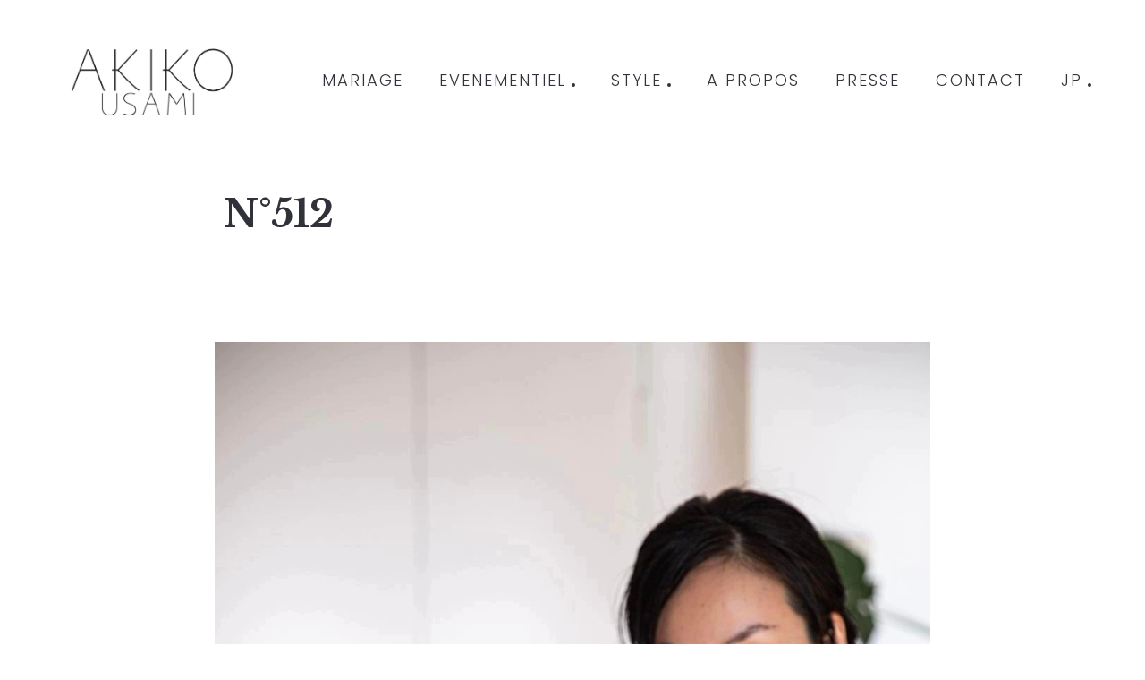

--- FILE ---
content_type: text/html; charset=UTF-8
request_url: https://www.akiko-usami.com/2023/11/n512/
body_size: 12755
content:
<!DOCTYPE html>
<html dir="ltr" lang="en-US" prefix="og: https://ogp.me/ns#">
  <head>
    <meta http-equiv="Content-Type" content="text/html; charset=UTF-8" />
    <meta name="format-detection" content="telephone=no" />
    <meta property="og:image" content="https://www.akiko-usami.com/wp-content/uploads/2023/11/IMG_20230329_154548_132.jpg" />    <link rel="profile" href="http://gmpg.org/xfn/11">
	<link rel="pingback" href="https://www.akiko-usami.com/xmlrpc.php">
    <meta name="viewport" content="width=device-width, initial-scale=1.0, viewport-fit=cover">
	    
    <title>N°512 - Akiko Usami</title>

		<!-- All in One SEO 4.9.1 - aioseo.com -->
	<meta name="robots" content="max-image-preview:large" />
	<meta name="author" content="akipion"/>
	<link rel="canonical" href="https://www.akiko-usami.com/2023/11/n512/" />
	<meta name="generator" content="All in One SEO (AIOSEO) 4.9.1" />
		<meta property="og:locale" content="en_US" />
		<meta property="og:site_name" content="Akiko Usami - Art floral japonais, ikebana" />
		<meta property="og:type" content="article" />
		<meta property="og:title" content="N°512 - Akiko Usami" />
		<meta property="og:url" content="https://www.akiko-usami.com/2023/11/n512/" />
		<meta property="article:published_time" content="2023-11-20T09:57:37+00:00" />
		<meta property="article:modified_time" content="2023-11-20T09:57:39+00:00" />
		<meta name="twitter:card" content="summary_large_image" />
		<meta name="twitter:title" content="N°512 - Akiko Usami" />
		<script type="application/ld+json" class="aioseo-schema">
			{"@context":"https:\/\/schema.org","@graph":[{"@type":"BlogPosting","@id":"https:\/\/www.akiko-usami.com\/2023\/11\/n512\/#blogposting","name":"N\u00b0512 - Akiko Usami","headline":"N\u00b0512","author":{"@id":"https:\/\/www.akiko-usami.com\/author\/akipion\/#author"},"publisher":{"@id":"https:\/\/www.akiko-usami.com\/#organization"},"image":{"@type":"ImageObject","url":"https:\/\/www.akiko-usami.com\/wp-content\/uploads\/2023\/11\/IMG_20230329_154548_132.jpg","width":974,"height":1462},"datePublished":"2023-11-20T19:57:37+10:00","dateModified":"2023-11-20T19:57:39+10:00","inLanguage":"en-US","mainEntityOfPage":{"@id":"https:\/\/www.akiko-usami.com\/2023\/11\/n512\/#webpage"},"isPartOf":{"@id":"https:\/\/www.akiko-usami.com\/2023\/11\/n512\/#webpage"},"articleSection":"Compositions Ikebana, dahlia"},{"@type":"BreadcrumbList","@id":"https:\/\/www.akiko-usami.com\/2023\/11\/n512\/#breadcrumblist","itemListElement":[{"@type":"ListItem","@id":"https:\/\/www.akiko-usami.com#listItem","position":1,"name":"Accueil","item":"https:\/\/www.akiko-usami.com","nextItem":{"@type":"ListItem","@id":"https:\/\/www.akiko-usami.com\/cat\/ikebana\/#listItem","name":"Compositions Ikebana"}},{"@type":"ListItem","@id":"https:\/\/www.akiko-usami.com\/cat\/ikebana\/#listItem","position":2,"name":"Compositions Ikebana","item":"https:\/\/www.akiko-usami.com\/cat\/ikebana\/","nextItem":{"@type":"ListItem","@id":"https:\/\/www.akiko-usami.com\/2023\/11\/n512\/#listItem","name":"N\u00b0512"},"previousItem":{"@type":"ListItem","@id":"https:\/\/www.akiko-usami.com#listItem","name":"Accueil"}},{"@type":"ListItem","@id":"https:\/\/www.akiko-usami.com\/2023\/11\/n512\/#listItem","position":3,"name":"N\u00b0512","previousItem":{"@type":"ListItem","@id":"https:\/\/www.akiko-usami.com\/cat\/ikebana\/#listItem","name":"Compositions Ikebana"}}]},{"@type":"Organization","@id":"https:\/\/www.akiko-usami.com\/#organization","name":"Akiko Usami","description":"Art floral japonais, ikebana","url":"https:\/\/www.akiko-usami.com\/"},{"@type":"Person","@id":"https:\/\/www.akiko-usami.com\/author\/akipion\/#author","url":"https:\/\/www.akiko-usami.com\/author\/akipion\/","name":"akipion","image":{"@type":"ImageObject","@id":"https:\/\/www.akiko-usami.com\/2023\/11\/n512\/#authorImage","url":"https:\/\/secure.gravatar.com\/avatar\/bd5c7ab0f092a535aeec84ce046b217f?s=96&d=mm&r=g","width":96,"height":96,"caption":"akipion"}},{"@type":"WebPage","@id":"https:\/\/www.akiko-usami.com\/2023\/11\/n512\/#webpage","url":"https:\/\/www.akiko-usami.com\/2023\/11\/n512\/","name":"N\u00b0512 - Akiko Usami","inLanguage":"en-US","isPartOf":{"@id":"https:\/\/www.akiko-usami.com\/#website"},"breadcrumb":{"@id":"https:\/\/www.akiko-usami.com\/2023\/11\/n512\/#breadcrumblist"},"author":{"@id":"https:\/\/www.akiko-usami.com\/author\/akipion\/#author"},"creator":{"@id":"https:\/\/www.akiko-usami.com\/author\/akipion\/#author"},"image":{"@type":"ImageObject","url":"https:\/\/www.akiko-usami.com\/wp-content\/uploads\/2023\/11\/IMG_20230329_154548_132.jpg","@id":"https:\/\/www.akiko-usami.com\/2023\/11\/n512\/#mainImage","width":974,"height":1462},"primaryImageOfPage":{"@id":"https:\/\/www.akiko-usami.com\/2023\/11\/n512\/#mainImage"},"datePublished":"2023-11-20T19:57:37+10:00","dateModified":"2023-11-20T19:57:39+10:00"},{"@type":"WebSite","@id":"https:\/\/www.akiko-usami.com\/#website","url":"https:\/\/www.akiko-usami.com\/","name":"Akiko Usami","description":"Art floral japonais, ikebana","inLanguage":"en-US","publisher":{"@id":"https:\/\/www.akiko-usami.com\/#organization"}}]}
		</script>
		<!-- All in One SEO -->

<link rel='dns-prefetch' href='//www.akiko-usami.com' />
<link rel='dns-prefetch' href='//fonts.googleapis.com' />
<link rel="alternate" type="application/rss+xml" title="Akiko Usami &raquo; Feed" href="https://www.akiko-usami.com/feed/" />
<link rel="alternate" type="application/rss+xml" title="Akiko Usami &raquo; Comments Feed" href="https://www.akiko-usami.com/comments/feed/" />
<script type="text/javascript">
window._wpemojiSettings = {"baseUrl":"https:\/\/s.w.org\/images\/core\/emoji\/14.0.0\/72x72\/","ext":".png","svgUrl":"https:\/\/s.w.org\/images\/core\/emoji\/14.0.0\/svg\/","svgExt":".svg","source":{"concatemoji":"https:\/\/www.akiko-usami.com\/wp-includes\/js\/wp-emoji-release.min.js?ver=6.2.8"}};
/*! This file is auto-generated */
!function(e,a,t){var n,r,o,i=a.createElement("canvas"),p=i.getContext&&i.getContext("2d");function s(e,t){p.clearRect(0,0,i.width,i.height),p.fillText(e,0,0);e=i.toDataURL();return p.clearRect(0,0,i.width,i.height),p.fillText(t,0,0),e===i.toDataURL()}function c(e){var t=a.createElement("script");t.src=e,t.defer=t.type="text/javascript",a.getElementsByTagName("head")[0].appendChild(t)}for(o=Array("flag","emoji"),t.supports={everything:!0,everythingExceptFlag:!0},r=0;r<o.length;r++)t.supports[o[r]]=function(e){if(p&&p.fillText)switch(p.textBaseline="top",p.font="600 32px Arial",e){case"flag":return s("\ud83c\udff3\ufe0f\u200d\u26a7\ufe0f","\ud83c\udff3\ufe0f\u200b\u26a7\ufe0f")?!1:!s("\ud83c\uddfa\ud83c\uddf3","\ud83c\uddfa\u200b\ud83c\uddf3")&&!s("\ud83c\udff4\udb40\udc67\udb40\udc62\udb40\udc65\udb40\udc6e\udb40\udc67\udb40\udc7f","\ud83c\udff4\u200b\udb40\udc67\u200b\udb40\udc62\u200b\udb40\udc65\u200b\udb40\udc6e\u200b\udb40\udc67\u200b\udb40\udc7f");case"emoji":return!s("\ud83e\udef1\ud83c\udffb\u200d\ud83e\udef2\ud83c\udfff","\ud83e\udef1\ud83c\udffb\u200b\ud83e\udef2\ud83c\udfff")}return!1}(o[r]),t.supports.everything=t.supports.everything&&t.supports[o[r]],"flag"!==o[r]&&(t.supports.everythingExceptFlag=t.supports.everythingExceptFlag&&t.supports[o[r]]);t.supports.everythingExceptFlag=t.supports.everythingExceptFlag&&!t.supports.flag,t.DOMReady=!1,t.readyCallback=function(){t.DOMReady=!0},t.supports.everything||(n=function(){t.readyCallback()},a.addEventListener?(a.addEventListener("DOMContentLoaded",n,!1),e.addEventListener("load",n,!1)):(e.attachEvent("onload",n),a.attachEvent("onreadystatechange",function(){"complete"===a.readyState&&t.readyCallback()})),(e=t.source||{}).concatemoji?c(e.concatemoji):e.wpemoji&&e.twemoji&&(c(e.twemoji),c(e.wpemoji)))}(window,document,window._wpemojiSettings);
</script>
<style type="text/css">
img.wp-smiley,
img.emoji {
	display: inline !important;
	border: none !important;
	box-shadow: none !important;
	height: 1em !important;
	width: 1em !important;
	margin: 0 0.07em !important;
	vertical-align: -0.1em !important;
	background: none !important;
	padding: 0 !important;
}
</style>
	<link rel='stylesheet' id='wp-block-library-css' href='https://www.akiko-usami.com/wp-includes/css/dist/block-library/style.min.css?ver=6.2.8' type='text/css' media='all' />
<link rel='stylesheet' id='aioseo/css/src/vue/standalone/blocks/table-of-contents/global.scss-css' href='https://www.akiko-usami.com/wp-content/plugins/all-in-one-seo-pack/dist/Lite/assets/css/table-of-contents/global.e90f6d47.css?ver=4.9.1' type='text/css' media='all' />
<link rel='stylesheet' id='classic-theme-styles-css' href='https://www.akiko-usami.com/wp-includes/css/classic-themes.min.css?ver=6.2.8' type='text/css' media='all' />
<style id='global-styles-inline-css' type='text/css'>
body{--wp--preset--color--black: #000000;--wp--preset--color--cyan-bluish-gray: #abb8c3;--wp--preset--color--white: #ffffff;--wp--preset--color--pale-pink: #f78da7;--wp--preset--color--vivid-red: #cf2e2e;--wp--preset--color--luminous-vivid-orange: #ff6900;--wp--preset--color--luminous-vivid-amber: #fcb900;--wp--preset--color--light-green-cyan: #7bdcb5;--wp--preset--color--vivid-green-cyan: #00d084;--wp--preset--color--pale-cyan-blue: #8ed1fc;--wp--preset--color--vivid-cyan-blue: #0693e3;--wp--preset--color--vivid-purple: #9b51e0;--wp--preset--gradient--vivid-cyan-blue-to-vivid-purple: linear-gradient(135deg,rgba(6,147,227,1) 0%,rgb(155,81,224) 100%);--wp--preset--gradient--light-green-cyan-to-vivid-green-cyan: linear-gradient(135deg,rgb(122,220,180) 0%,rgb(0,208,130) 100%);--wp--preset--gradient--luminous-vivid-amber-to-luminous-vivid-orange: linear-gradient(135deg,rgba(252,185,0,1) 0%,rgba(255,105,0,1) 100%);--wp--preset--gradient--luminous-vivid-orange-to-vivid-red: linear-gradient(135deg,rgba(255,105,0,1) 0%,rgb(207,46,46) 100%);--wp--preset--gradient--very-light-gray-to-cyan-bluish-gray: linear-gradient(135deg,rgb(238,238,238) 0%,rgb(169,184,195) 100%);--wp--preset--gradient--cool-to-warm-spectrum: linear-gradient(135deg,rgb(74,234,220) 0%,rgb(151,120,209) 20%,rgb(207,42,186) 40%,rgb(238,44,130) 60%,rgb(251,105,98) 80%,rgb(254,248,76) 100%);--wp--preset--gradient--blush-light-purple: linear-gradient(135deg,rgb(255,206,236) 0%,rgb(152,150,240) 100%);--wp--preset--gradient--blush-bordeaux: linear-gradient(135deg,rgb(254,205,165) 0%,rgb(254,45,45) 50%,rgb(107,0,62) 100%);--wp--preset--gradient--luminous-dusk: linear-gradient(135deg,rgb(255,203,112) 0%,rgb(199,81,192) 50%,rgb(65,88,208) 100%);--wp--preset--gradient--pale-ocean: linear-gradient(135deg,rgb(255,245,203) 0%,rgb(182,227,212) 50%,rgb(51,167,181) 100%);--wp--preset--gradient--electric-grass: linear-gradient(135deg,rgb(202,248,128) 0%,rgb(113,206,126) 100%);--wp--preset--gradient--midnight: linear-gradient(135deg,rgb(2,3,129) 0%,rgb(40,116,252) 100%);--wp--preset--duotone--dark-grayscale: url('#wp-duotone-dark-grayscale');--wp--preset--duotone--grayscale: url('#wp-duotone-grayscale');--wp--preset--duotone--purple-yellow: url('#wp-duotone-purple-yellow');--wp--preset--duotone--blue-red: url('#wp-duotone-blue-red');--wp--preset--duotone--midnight: url('#wp-duotone-midnight');--wp--preset--duotone--magenta-yellow: url('#wp-duotone-magenta-yellow');--wp--preset--duotone--purple-green: url('#wp-duotone-purple-green');--wp--preset--duotone--blue-orange: url('#wp-duotone-blue-orange');--wp--preset--font-size--small: 13px;--wp--preset--font-size--medium: 20px;--wp--preset--font-size--large: 36px;--wp--preset--font-size--x-large: 42px;--wp--preset--spacing--20: 0.44rem;--wp--preset--spacing--30: 0.67rem;--wp--preset--spacing--40: 1rem;--wp--preset--spacing--50: 1.5rem;--wp--preset--spacing--60: 2.25rem;--wp--preset--spacing--70: 3.38rem;--wp--preset--spacing--80: 5.06rem;--wp--preset--shadow--natural: 6px 6px 9px rgba(0, 0, 0, 0.2);--wp--preset--shadow--deep: 12px 12px 50px rgba(0, 0, 0, 0.4);--wp--preset--shadow--sharp: 6px 6px 0px rgba(0, 0, 0, 0.2);--wp--preset--shadow--outlined: 6px 6px 0px -3px rgba(255, 255, 255, 1), 6px 6px rgba(0, 0, 0, 1);--wp--preset--shadow--crisp: 6px 6px 0px rgba(0, 0, 0, 1);}:where(.is-layout-flex){gap: 0.5em;}body .is-layout-flow > .alignleft{float: left;margin-inline-start: 0;margin-inline-end: 2em;}body .is-layout-flow > .alignright{float: right;margin-inline-start: 2em;margin-inline-end: 0;}body .is-layout-flow > .aligncenter{margin-left: auto !important;margin-right: auto !important;}body .is-layout-constrained > .alignleft{float: left;margin-inline-start: 0;margin-inline-end: 2em;}body .is-layout-constrained > .alignright{float: right;margin-inline-start: 2em;margin-inline-end: 0;}body .is-layout-constrained > .aligncenter{margin-left: auto !important;margin-right: auto !important;}body .is-layout-constrained > :where(:not(.alignleft):not(.alignright):not(.alignfull)){max-width: var(--wp--style--global--content-size);margin-left: auto !important;margin-right: auto !important;}body .is-layout-constrained > .alignwide{max-width: var(--wp--style--global--wide-size);}body .is-layout-flex{display: flex;}body .is-layout-flex{flex-wrap: wrap;align-items: center;}body .is-layout-flex > *{margin: 0;}:where(.wp-block-columns.is-layout-flex){gap: 2em;}.has-black-color{color: var(--wp--preset--color--black) !important;}.has-cyan-bluish-gray-color{color: var(--wp--preset--color--cyan-bluish-gray) !important;}.has-white-color{color: var(--wp--preset--color--white) !important;}.has-pale-pink-color{color: var(--wp--preset--color--pale-pink) !important;}.has-vivid-red-color{color: var(--wp--preset--color--vivid-red) !important;}.has-luminous-vivid-orange-color{color: var(--wp--preset--color--luminous-vivid-orange) !important;}.has-luminous-vivid-amber-color{color: var(--wp--preset--color--luminous-vivid-amber) !important;}.has-light-green-cyan-color{color: var(--wp--preset--color--light-green-cyan) !important;}.has-vivid-green-cyan-color{color: var(--wp--preset--color--vivid-green-cyan) !important;}.has-pale-cyan-blue-color{color: var(--wp--preset--color--pale-cyan-blue) !important;}.has-vivid-cyan-blue-color{color: var(--wp--preset--color--vivid-cyan-blue) !important;}.has-vivid-purple-color{color: var(--wp--preset--color--vivid-purple) !important;}.has-black-background-color{background-color: var(--wp--preset--color--black) !important;}.has-cyan-bluish-gray-background-color{background-color: var(--wp--preset--color--cyan-bluish-gray) !important;}.has-white-background-color{background-color: var(--wp--preset--color--white) !important;}.has-pale-pink-background-color{background-color: var(--wp--preset--color--pale-pink) !important;}.has-vivid-red-background-color{background-color: var(--wp--preset--color--vivid-red) !important;}.has-luminous-vivid-orange-background-color{background-color: var(--wp--preset--color--luminous-vivid-orange) !important;}.has-luminous-vivid-amber-background-color{background-color: var(--wp--preset--color--luminous-vivid-amber) !important;}.has-light-green-cyan-background-color{background-color: var(--wp--preset--color--light-green-cyan) !important;}.has-vivid-green-cyan-background-color{background-color: var(--wp--preset--color--vivid-green-cyan) !important;}.has-pale-cyan-blue-background-color{background-color: var(--wp--preset--color--pale-cyan-blue) !important;}.has-vivid-cyan-blue-background-color{background-color: var(--wp--preset--color--vivid-cyan-blue) !important;}.has-vivid-purple-background-color{background-color: var(--wp--preset--color--vivid-purple) !important;}.has-black-border-color{border-color: var(--wp--preset--color--black) !important;}.has-cyan-bluish-gray-border-color{border-color: var(--wp--preset--color--cyan-bluish-gray) !important;}.has-white-border-color{border-color: var(--wp--preset--color--white) !important;}.has-pale-pink-border-color{border-color: var(--wp--preset--color--pale-pink) !important;}.has-vivid-red-border-color{border-color: var(--wp--preset--color--vivid-red) !important;}.has-luminous-vivid-orange-border-color{border-color: var(--wp--preset--color--luminous-vivid-orange) !important;}.has-luminous-vivid-amber-border-color{border-color: var(--wp--preset--color--luminous-vivid-amber) !important;}.has-light-green-cyan-border-color{border-color: var(--wp--preset--color--light-green-cyan) !important;}.has-vivid-green-cyan-border-color{border-color: var(--wp--preset--color--vivid-green-cyan) !important;}.has-pale-cyan-blue-border-color{border-color: var(--wp--preset--color--pale-cyan-blue) !important;}.has-vivid-cyan-blue-border-color{border-color: var(--wp--preset--color--vivid-cyan-blue) !important;}.has-vivid-purple-border-color{border-color: var(--wp--preset--color--vivid-purple) !important;}.has-vivid-cyan-blue-to-vivid-purple-gradient-background{background: var(--wp--preset--gradient--vivid-cyan-blue-to-vivid-purple) !important;}.has-light-green-cyan-to-vivid-green-cyan-gradient-background{background: var(--wp--preset--gradient--light-green-cyan-to-vivid-green-cyan) !important;}.has-luminous-vivid-amber-to-luminous-vivid-orange-gradient-background{background: var(--wp--preset--gradient--luminous-vivid-amber-to-luminous-vivid-orange) !important;}.has-luminous-vivid-orange-to-vivid-red-gradient-background{background: var(--wp--preset--gradient--luminous-vivid-orange-to-vivid-red) !important;}.has-very-light-gray-to-cyan-bluish-gray-gradient-background{background: var(--wp--preset--gradient--very-light-gray-to-cyan-bluish-gray) !important;}.has-cool-to-warm-spectrum-gradient-background{background: var(--wp--preset--gradient--cool-to-warm-spectrum) !important;}.has-blush-light-purple-gradient-background{background: var(--wp--preset--gradient--blush-light-purple) !important;}.has-blush-bordeaux-gradient-background{background: var(--wp--preset--gradient--blush-bordeaux) !important;}.has-luminous-dusk-gradient-background{background: var(--wp--preset--gradient--luminous-dusk) !important;}.has-pale-ocean-gradient-background{background: var(--wp--preset--gradient--pale-ocean) !important;}.has-electric-grass-gradient-background{background: var(--wp--preset--gradient--electric-grass) !important;}.has-midnight-gradient-background{background: var(--wp--preset--gradient--midnight) !important;}.has-small-font-size{font-size: var(--wp--preset--font-size--small) !important;}.has-medium-font-size{font-size: var(--wp--preset--font-size--medium) !important;}.has-large-font-size{font-size: var(--wp--preset--font-size--large) !important;}.has-x-large-font-size{font-size: var(--wp--preset--font-size--x-large) !important;}
.wp-block-navigation a:where(:not(.wp-element-button)){color: inherit;}
:where(.wp-block-columns.is-layout-flex){gap: 2em;}
.wp-block-pullquote{font-size: 1.5em;line-height: 1.6;}
</style>
<link rel='stylesheet' id='bootstrap-css' href='https://www.akiko-usami.com/wp-content/plugins/bm-builder/assets/css/bootstrap.min.css?ver=3.3.7' type='text/css' media='all' />
<link rel='stylesheet' id='owl-carousel-css' href='https://www.akiko-usami.com/wp-content/plugins/bm-builder/assets/css/owl.carousel.min.css?ver=2.3.0' type='text/css' media='all' />
<link rel='stylesheet' id='ux-default-font-css' href='https://www.akiko-usami.com/wp-content/plugins/bm-builder/assets/css/default-fonts.css?ver=3.15.8.1' type='text/css' media='all' />
<link rel='stylesheet' id='ux-cb-modules-style-css' href='https://www.akiko-usami.com/wp-content/plugins/bm-builder/assets/css/modules-style.min.css?ver=3.15.8.1' type='text/css' media='all' />
<link rel='stylesheet' id='ux-font-1627047156299-css' href='https://fonts.googleapis.com/css?family=Libre+Baskerville%3A700&#038;subset=latin&#038;ver=6.2.8' type='text/css' media='all' />
<link rel='stylesheet' id='ux-font-16270471849-css' href='https://fonts.googleapis.com/css?family=Poppins%3A300&#038;subset=latin&#038;ver=6.2.8' type='text/css' media='all' />
<link rel='stylesheet' id='contact-form-7-css' href='https://www.akiko-usami.com/wp-content/plugins/contact-form-7/includes/css/styles.css?ver=5.8.7' type='text/css' media='all' />
<link rel='stylesheet' id='fontawesome-brand-min-css' href='https://www.akiko-usami.com/wp-content/themes/air-theme2/styles/fontawesome-brand-min.css?ver=5.15.4' type='text/css' media='screen' />
<link rel='stylesheet' id='google-fonts-Poppins-css' href='https://fonts.googleapis.com/css?family=Poppins%3A300%2C500%2C600&#038;ver=1.0.0' type='text/css' media='screen' />
<link rel='stylesheet' id='google-fonts-Libre+Baskerville-css' href='https://fonts.googleapis.com/css?family=Libre+Baskerville%3A400%2C700&#038;ver=1.0.0' type='text/css' media='screen' />
<link rel='stylesheet' id='airtheme-default-fonts-css' href='https://www.akiko-usami.com/wp-content/themes/air-theme2/styles/default-fonts.css?ver=1.0.0' type='text/css' media='screen' />
<link rel='stylesheet' id='photoswipe-css' href='https://www.akiko-usami.com/wp-content/plugins/bm-builder/assets/css/photoswipe.css?ver=4.1.3' type='text/css' media='all' />
<link rel='stylesheet' id='airtheme-archive-style-css' href='https://www.akiko-usami.com/wp-content/themes/air-theme2/styles/archive.css?ver=1.0.0' type='text/css' media='screen' />
<link rel='stylesheet' id='airtheme-menuicon-default-css' href='https://www.akiko-usami.com/wp-content/themes/air-theme2/styles/menuicon-default.css?ver=1.0' type='text/css' media='screen' />
<link rel='stylesheet' id='airtheme-interface-style-css' href='https://www.akiko-usami.com/wp-content/themes/air-theme2/styles/style.css?ver=2.1.0' type='text/css' media='screen' />
<style id='airtheme-interface-style-inline-css' type='text/css'>
body{ --color-hightlight:#CFBCA6; --color-bg:#FFFFFF; --color-header-bg:#FFFFFF; --color-pageloader-bg:#FFFFFF; --color-auxiliary: #F8F8F8; --color-logo:#A19898; --color-alt-logo:#FFFFFF; --color-tagline:#313139; --color-alt-tagline:#FFFFFF; --color-menu:#313139; --color-alt-menu:#FFFFFF; --color-menu-hover:#313139; --color-menu-current:#313139; --color-menu-hover-alt:#FFFFFF; --color-menu-current-alt:#FFFFFF; --bgcolor-expanded-panel:#FFFFFF; --color-text-logo-expanded-panel:#313139; --color-tagline-expanded-panel:#313139; --color-menu-expanded-panel:#313139; --color-menu-expanded-panel-hover:#313139; --color-menu-expanded-panel-current:#313139; --color-title:#313139; --color-content:#414145; --color-content-linked:#414145; --color-content-hover:#414145; --color-meta:#ADADAD; --color-meta-link:#B8A772; --color-single-portfolio-caption:#666666; --color-single-navi:#313139; --color-comment-tit:#313139; --color-comment-con:#313139; --color-comment-author:#313139; --color-selection:#000000; --color-selection-bg:#DBD7D2; --color-button-bg-hover:#F5EDED; --color-input-text:#ADADAD; --color-input-text-focus:#000000; --bg-widget-tit:#140101; --color-widget-link-hover:#C2AB6B; --color-footer-bg:#FFFFFF; --color-footer-text:#28282E;} .logo-text { font-size: 40px; }.logo-text { letter-spacing: 0px; }.logo-text { line-height: 1.0; }.navi .menu li > a { font-family: Libre Baskerville, "Times Roman", times, serif; font-weight: 700; }.navi-header a,.header-bar-social .socialmeida-a,.menu li > a,.navi-header-filters .filters-a,.navi-trigger-text,.cart-text { font-size: 18px; }.navi .menu li > a { font-size: 34px; }.navi-header a,.header-bar-social .socialmeida-a,.menu li > a,.navi-header-filters .filters-a,.navi-trigger-text,.cart-text { letter-spacing: 2px; }.navi .menu li > a { letter-spacing: 0px; }.navi-header a,.header-bar-social .socialmeida-a,.menu li > a,.navi-header-filters .filters-a,.navi-trigger-text,.cart-text { line-height: 1.0; }.navi-header .sub-menu a { font-size: 16px; }.navi .menu .sub-menu li > a { font-size: 27px; }body.single .title-wrap-tit,.title-wrap-h1 { font-size: 42px; }body.single .title-wrap-tit,.title-wrap-h1 { letter-spacing: 0px; }body.single .title-wrap-tit,.title-wrap-h1 { line-height: 1.4; }body { font-family: Poppins, arial, helvetica, sans-serif; font-weight: 300; }body { letter-spacing: 0.5px; }body { line-height: 1.5; }body { font-size: 18px; }h1,h2,h3,h4,h5,h6,.archive-grid-item-tit,.title-wrap-meta-a,.archive-grid-item-meta-item,.product-caption-title { font-family: Libre Baskerville, "Times Roman", times, serif; font-weight: 700; }h1 { font-size: 5.4vw; }h1 { letter-spacing: 0px; }h1 { line-height: 1.2; }h2 { font-size: 46px; }h2 { letter-spacing: 0px; }h2 { line-height: 1.2; }h3 { font-size: 38px; }h3 { letter-spacing: 0px; }h3 { line-height: 1.2; }h4 { font-size: 26px; }h4 { letter-spacing: 0px; }h4 { line-height: 1.2; }h5 { font-size: 22px; }h5 { letter-spacing: 0px; }h5 { line-height: 1.2; }h6 { font-size: 16px; }h6 { letter-spacing: 0px; }h6 { line-height: 1.2; }.article-meta, .comment-form .logged-in-as,.comment-meta,.archive-des,.archive-meta,.title-wrap-des, .entry-summary div[itemprop="description"] p { font-size: 16px; }.widget-title { font-size: 18px; }.widget-container { font-size: 16px; }.footer-info,.footer-info .menu li a { font-size: 12px; } .menu-hover-underline1 .menu li>a::before{bottom:calc(0px - 5px);} :root{ --marginLeftFootColsItem:110px; --marginleft-footer-item:100px; --margintop-footer-item:20px; --marginBottomLogo: 20px; } @media (min-width: 768px) { .header-main.container-fluid,#footer .container-fluid,.menu-panel1 .container-fluid { padding-left: 60px!important; padding-right: 60px!important;} :root{--fluidHeaderPading:60px;} } :root{--header-height:180px;} @media (min-width: 1200px) { } .back-top-wrap,.back-top-svg{bottom:72px;} :root{--header-height-mobile:85px;}footer { --tsize_ux_cb_module_fonts_footer: 12px; }:root { --fontsize_ux_cb_module_fonts_plain_text_header_logo: 40px; }:root { --fontsize_ux_cb_module_fonts_menu_header: 12px; }:root { --fontsize_ux_cb_module_fonts_submenu_header: 12px; }:root { --fontsize_ux_cb_module_fonts_menu_expanded: 20px; }:root { --fontsize_ux_cb_module_fonts_submenu_expanded: 18px; }:root { --fontsize_ux_cb_module_fonts_post_page_title: 26px; }:root { --fontsize_ux_cb_module_fonts_post_page_content: 16px; }:root { --fontsize_ux_cb_module_fonts_post_page_heading_1: 36px; }:root { --fontsize_ux_cb_module_fonts_post_page_heading_2: 28px; }:root { --fontsize_ux_cb_module_fonts_post_page_heading_3: 24px; }:root { --fontsize_ux_cb_module_fonts_post_page_heading_4: 22px; }:root { --fontsize_ux_cb_module_fonts_post_page_heading_5: 18px; }:root { --fontsize_ux_cb_module_fonts_post_page_heading_6: 14px; }:root { --fontsize_ux_cb_module_fonts_post_page_meta: 14px; }:root { --fontsize_ux_cb_module_fonts_post_page_comments_title: 16px; }:root { --fontsize_ux_cb_module_fonts_post_page_comments_content: 15px; }:root { --fontsize_ux_cb_module_fonts_post_page_comments_author: 16px; }:root { --fontsize_ux_cb_module_fonts_archive_title: 20px; }:root { --fontsize_ux_cb_module_fonts_archive_posts_title: 22px; }:root { --fontsize_ux_cb_module_fonts_widget_title: 16px; }:root { --fontsize_ux_cb_module_fonts_widget_content: 16px; }footer { --fontsize_ux_cb_module_fonts_footer: 12px; }:root{--logo-height: 125px;--logo-height-mobile: 120px;--loaderlogo-height: 20px;--loaderlogo-height-mobile: 20px;--footerlogo-height: 20px;--footerlogo-height-mobile: 20px;--header-heightscrolled: 150px;--expand-menuitem-marginleft: 20px;--heightMenuicon: 26px;--heightMenuiconM: 25px;--marginleft-menuicon-m: 10px;--marginleft-headericon: 20px;--marginleft-headericon-m: 15px;--hspacing-social-items-head: 20px;--hspacing-social-items-head-m: 10px;--marginL-social-head: 20px;--marginL-social-head-m: 10px;--fontsize-head-social: 24px;--fontsize-head-social-m: 20px;--hspacing-social-items-expand: 20px;--hspacing-social-items-expand-m: 10px;--fontsize-expand-social: 24px;--fontsize-expand-social-m: 20px;--hspacing-social-items-foot: 50px;--fontsize-foot-social: 20px;--fontsize-foot-social-m: 20px;--margintop-menuitem: 15px;--margintop-menuitem-m: 20px;--horizonSpacing-head-navi-item: 40px;--horizonSpacing-head-navi-item-m: 20px;--marginleft-head-navi: 80px;--marginleft-head-navi-m: 80px;--padingTBfooter: 120px;--padingTBfooterM: 100px;--margintopPostTitle: 10px;--margintopPostTitleM: 10px;--magbottomPostTitle: 10px;--magbottomPostTitleM: 10px;--paddingLeftpostTit: 10px;--paddingLeftpostTitM: 10px;--archiveItemsSpaceH: 50px;--archiveItemsSpaceHM: 20px;--archiveItemsSpaceV: 30px;--archiveItemsSpaceVM: 40px;}
</style>
<!--[if lte IE 9]>
<link rel='stylesheet' id='airtheme-interface-ie-css' href='https://www.akiko-usami.com/wp-content/themes/air-theme2/styles/ie.css?ver=6.2.8' type='text/css' media='all' />
<![endif]-->
<script type='text/javascript' src='https://www.akiko-usami.com/wp-includes/js/jquery/jquery.min.js?ver=3.6.4' id='jquery-core-js'></script>
<script type='text/javascript' src='https://www.akiko-usami.com/wp-includes/js/jquery/jquery-migrate.min.js?ver=3.4.0' id='jquery-migrate-js'></script>
<script type='text/javascript' id='jquery-js-after'>
var seaFontData = {};seaFontData["Libre Baskerville"] = {}; seaFontData["Poppins"] = {}; 
var photoSwipeLocalize = [];photoSwipeLocalize.push({id:"facebook", label:"Share on Facebook", url:"https://www.facebook.com/sharer/sharer.php?u={{url}}"});photoSwipeLocalize.push({id:"twitter", label:"Tweet", url:"https://twitter.com/intent/tweet?text={{text}}&url={{url}}"});photoSwipeLocalize.push({id:"pinterest", label:"Pin it", url:"http://www.pinterest.com/pin/create/button/"+ "?url={{url}}&media={{image_url}}&description={{text}}"});photoSwipeLocalize.push({id:"download", label:"Download image", url:"{{raw_image_url}}", download:true});var seaCopyTipText = "Copied!";var isFilterClick = false;var UxCBModGlobal = [];var UxCBModGlobalAjax = "false";
var ajaxurl = "https://www.akiko-usami.com/wp-admin/admin-ajax.php";
var JS_PATH = "https://www.akiko-usami.com/wp-content/themes/air-theme2/js";
</script>
<link rel="https://api.w.org/" href="https://www.akiko-usami.com/wp-json/" /><link rel="alternate" type="application/json" href="https://www.akiko-usami.com/wp-json/wp/v2/posts/10730" /><link rel="EditURI" type="application/rsd+xml" title="RSD" href="https://www.akiko-usami.com/xmlrpc.php?rsd" />
<link rel="wlwmanifest" type="application/wlwmanifest+xml" href="https://www.akiko-usami.com/wp-includes/wlwmanifest.xml" />
<meta name="generator" content="WordPress 6.2.8" />
<link rel='shortlink' href='https://www.akiko-usami.com/?p=10730' />
<link rel="alternate" type="application/json+oembed" href="https://www.akiko-usami.com/wp-json/oembed/1.0/embed?url=https%3A%2F%2Fwww.akiko-usami.com%2F2023%2F11%2Fn512%2F" />
<link rel="alternate" type="text/xml+oembed" href="https://www.akiko-usami.com/wp-json/oembed/1.0/embed?url=https%3A%2F%2Fwww.akiko-usami.com%2F2023%2F11%2Fn512%2F&#038;format=xml" />
<link rel="icon" href="https://www.akiko-usami.com/wp-content/uploads/2023/05/スクリーンショット-2023-05-05-162327.png" sizes="32x32" />
<link rel="icon" href="https://www.akiko-usami.com/wp-content/uploads/2023/05/スクリーンショット-2023-05-05-162327.png" sizes="192x192" />
<link rel="apple-touch-icon" href="https://www.akiko-usami.com/wp-content/uploads/2023/05/スクリーンショット-2023-05-05-162327.png" />
<meta name="msapplication-TileImage" content="https://www.akiko-usami.com/wp-content/uploads/2023/05/スクリーンショット-2023-05-05-162327.png" />
		<style type="text/css" id="wp-custom-css">
			input[type="text"],
input[type="email"],
textarea {
  width: auto;
}
.wpcf7 input[name="your-name"] { /* 名前入力欄 */
	width: 85%;
}
.wpcf7 input[name="your-email"] { /* メール入力欄 */
	width: 85%;
}
.wpcf7 input[name="your-subject"] { /* タイトル入力欄 */
	width: 85%;
}
.wpcf7 textarea[name="your-message"] { /* 本文入力欄 */
	width: 100%;
}		</style>
			  <!-- Google Tag Manager -->
<script>(function(w,d,s,l,i){w[l]=w[l]||[];w[l].push({'gtm.start':
new Date().getTime(),event:'gtm.js'});var f=d.getElementsByTagName(s)[0],
j=d.createElement(s),dl=l!='dataLayer'?'&l='+l:'';j.async=true;j.src=
'https://www.googletagmanager.com/gtm.js?id='+i+dl;f.parentNode.insertBefore(j,f);
})(window,document,'script','dataLayer','GTM-M52H5XF');</script>
<!-- End Google Tag Manager -->
  </head>
  
  <body class="post-template-default single single-post postid-10730 single-format-standard  pswp-dark-skin responsive-ux navi-show navi-show-h show-menu-icon-mobile menu-hover-underline1 default-logo default-menu default-logo-menu-expand default-logo-menu-mobile header-sticky-back without-page-fadein">
<!-- Google Tag Manager (noscript) -->
<noscript><iframe src="https://www.googletagmanager.com/ns.html?id=GTM-M52H5XF"
height="0" width="0" style="display:none;visibility:hidden"></iframe></noscript>
<!-- End Google Tag Manager (noscript) -->
	  
  	<div class="wrap-all">
      
      <div id="jquery_jplayer" class="jp-jplayer"></div><div id="wrap-outer">      
      
<header id="header" class=" " data-scroll="0">

    <div id="header-main" class="header-main container-fluid">

        <div class="navi-logo">

            <div class="logo-wrap">
                <div class="logo logo-has-set-mobile" id="logo"><a class="logo-a" href="https://www.akiko-usami.com/" title="Akiko Usami"><span class="logo-text logo-not-show-txt">Akiko Usami</span><img class="logo-image logo-image-default" src="https://www.akiko-usami.com/wp-content/uploads/2023/05/AKIKO_logo-aRasu-コピー-2.jpg" alt="Akiko Usami" /><img class="logo-image logo-image-default-mobile" src="https://www.akiko-usami.com/wp-content/uploads/2023/05/AKIKO_logo-aRasu-コピー-2.jpg" alt="Akiko Usami" /><span class="logo-image-alt"><img class="logo-image" src="https://www.akiko-usami.com/wp-content/uploads/2023/05/AKIKO_logo-aRasu-コピー-2.jpg" alt="Akiko Usami" /></span><span class="logo-image-alt-mobile"><img class="logo-image" src="https://test.akiko-usami.com/wp-content/uploads/2023/04/AKIKO_logo-aRasu-コピー-2.jpg" alt="Akiko Usami" /></span></a></div>            </div><!--End logo wrap-->

        </div><!--End navi-logo-->

        <div class="head-meta">

            <nav id="navi-header" class="navi-header">
                <div id="navi_wrap" class="menu-main-container"><ul class="menu clearfix"><li id="menu-item-9553" class="menu-item menu-item-type-post_type menu-item-object-page menu-item-9553"><a href="https://www.akiko-usami.com/composition-florale-mariage/">MARIAGE</a></li>
<li id="menu-item-9554" class="menu-item menu-item-type-post_type menu-item-object-page menu-item-has-children menu-item-9554"><a href="https://www.akiko-usami.com/evenementiel/">EVENEMENTIEL</a>
<ul class="sub-menu">
	<li id="menu-item-9545" class="menu-item menu-item-type-post_type menu-item-object-page menu-item-9545"><a href="https://www.akiko-usami.com/evenement/">Évènement</a></li>
	<li id="menu-item-9543" class="menu-item menu-item-type-post_type menu-item-object-page menu-item-9543"><a href="https://www.akiko-usami.com/demonstration-cours/">Démonstration/cours</a></li>
	<li id="menu-item-9544" class="menu-item menu-item-type-post_type menu-item-object-page menu-item-9544"><a href="https://www.akiko-usami.com/vitrine-2/">Vitrine</a></li>
</ul>
</li>
<li id="menu-item-9552" class="menu-item menu-item-type-post_type menu-item-object-page menu-item-has-children menu-item-9552"><a href="https://www.akiko-usami.com/style/">STYLE</a>
<ul class="sub-menu">
	<li id="menu-item-9557" class="menu-item menu-item-type-post_type menu-item-object-page menu-item-9557"><a href="https://www.akiko-usami.com/ikebana/">IKEBANA</a></li>
	<li id="menu-item-9547" class="menu-item menu-item-type-post_type menu-item-object-page menu-item-9547"><a href="https://www.akiko-usami.com/wafuka/">WAFUKA</a></li>
</ul>
</li>
<li id="menu-item-9548" class="menu-item menu-item-type-post_type menu-item-object-page menu-item-9548"><a href="https://www.akiko-usami.com/a-propos/">A PROPOS</a></li>
<li id="menu-item-9658" class="menu-item menu-item-type-post_type menu-item-object-page menu-item-9658"><a href="https://www.akiko-usami.com/presse/">PRESSE</a></li>
<li id="menu-item-11061" class="menu-item menu-item-type-post_type menu-item-object-page menu-item-11061"><a href="https://www.akiko-usami.com/contact/">CONTACT</a></li>
<li id="menu-item-10148" class="menu-item menu-item-type-post_type menu-item-object-page menu-item-has-children menu-item-10148"><a href="https://www.akiko-usami.com/jp/">JP</a>
<ul class="sub-menu">
	<li id="menu-item-9549" class="menu-item menu-item-type-post_type menu-item-object-page menu-item-9549"><a href="https://www.akiko-usami.com/profile/">Profile</a></li>
	<li id="menu-item-9546" class="menu-item menu-item-type-post_type menu-item-object-page menu-item-9546"><a href="https://www.akiko-usami.com/flower-lesson/">Flower lesson</a></li>
</ul>
</li>
</ul></div><!--End #navi_wrap-->
            </nav>

                            <div class="header-bar-social hidden-desktop hidden-mobile">
                        <ul class="socialmeida clearfix">                       
                    <li class="socialmeida-li">
                <a title="" href="https://www.instagram.com/akiko_usami/" class="socialmeida-a"  rel="nofollow ">
                    <span class="fa fa-instagram fab"></span> </a>
            </li>
                    <li class="socialmeida-li">
                <a title="" href="https://www.facebook.com/profile.php?id=100063162854922" class="socialmeida-a"  rel="nofollow ">
                    <span class="fa fa-facebook fab"></span> </a>
            </li>
                    <li class="socialmeida-li">
                <a title="" href="https://www.pinterest.fr/usamiakiko/" class="socialmeida-a"  rel="nofollow ">
                    <span class="fa fa-pinterest-p fab"></span> </a>
            </li>
            </ul>
                </div>
                            <div class="navi-trigger-out ">
                <a href="javascript:;" id="navi-trigger" class="navi-trigger">
                    <span class="navi-trigger-text">
      <span class="navi-trigger-text-menu navi-trigger-text-inn"></span>
      <span class="navi-trigger-text-close navi-trigger-text-inn"></span>
    </span>
        
        <svg class="navi-trigger-svg svg-style02" xmlns="http://www.w3.org/2000/svg" viewBox="0 0 380 380">
            <g class="svg-style02-line2 svg-style02-line"><rect class="svg-style02-line-rect" width="380" height="50" /></g>
            <g class="svg-style02-line1 svg-style02-line"><rect class="svg-style02-line-rect" width="380" height="50" /></g>
        </svg>
       
                    </a>
            </div>

             
        </div><!--End header-meta-->
   
    </div><!--End header main-->
    
</header><div id="menu-panel" class="menu-panel menu-panel1 menu-panel-align-center menu-panel-bottom-centered " >

    <div class="menu-panel-inn container-fluid">
     
        <nav id="navi" class="navi">
            <div class="navi-wrap"><ul class="menu clearfix"><li class="menu-item menu-item-type-post_type menu-item-object-page menu-item-9553"><a href="https://www.akiko-usami.com/composition-florale-mariage/">MARIAGE</a></li>
<li class="menu-item menu-item-type-post_type menu-item-object-page menu-item-has-children menu-item-9554"><a href="https://www.akiko-usami.com/evenementiel/">EVENEMENTIEL</a>
<ul class="sub-menu">
	<li class="menu-item menu-item-type-post_type menu-item-object-page menu-item-9545"><a href="https://www.akiko-usami.com/evenement/">Évènement</a></li>
	<li class="menu-item menu-item-type-post_type menu-item-object-page menu-item-9543"><a href="https://www.akiko-usami.com/demonstration-cours/">Démonstration/cours</a></li>
	<li class="menu-item menu-item-type-post_type menu-item-object-page menu-item-9544"><a href="https://www.akiko-usami.com/vitrine-2/">Vitrine</a></li>
</ul>
</li>
<li class="menu-item menu-item-type-post_type menu-item-object-page menu-item-has-children menu-item-9552"><a href="https://www.akiko-usami.com/style/">STYLE</a>
<ul class="sub-menu">
	<li class="menu-item menu-item-type-post_type menu-item-object-page menu-item-9557"><a href="https://www.akiko-usami.com/ikebana/">IKEBANA</a></li>
	<li class="menu-item menu-item-type-post_type menu-item-object-page menu-item-9547"><a href="https://www.akiko-usami.com/wafuka/">WAFUKA</a></li>
</ul>
</li>
<li class="menu-item menu-item-type-post_type menu-item-object-page menu-item-9548"><a href="https://www.akiko-usami.com/a-propos/">A PROPOS</a></li>
<li class="menu-item menu-item-type-post_type menu-item-object-page menu-item-9658"><a href="https://www.akiko-usami.com/presse/">PRESSE</a></li>
<li class="menu-item menu-item-type-post_type menu-item-object-page menu-item-11061"><a href="https://www.akiko-usami.com/contact/">CONTACT</a></li>
<li class="menu-item menu-item-type-post_type menu-item-object-page menu-item-has-children menu-item-10148"><a href="https://www.akiko-usami.com/jp/">JP</a>
<ul class="sub-menu">
	<li class="menu-item menu-item-type-post_type menu-item-object-page menu-item-9549"><a href="https://www.akiko-usami.com/profile/">Profile</a></li>
	<li class="menu-item menu-item-type-post_type menu-item-object-page menu-item-9546"><a href="https://www.akiko-usami.com/flower-lesson/">Flower lesson</a></li>
</ul>
</li>
</ul></div><!--End #navi_wrap-->
        </nav>
        <div id="menu-panel-bottom" class="menu-panel-bottom container-fluid"> 
            <div class="menu-panel-bottom-left col-md-3 col-sm-3 col-xs-5">
                            </div>
            <div class="menu-panel-bottom-right col-md-9 col-sm-9 col-xs-7">
                                <section class="socialmeida-mobile">
        
                        <ul class="socialmeida clearfix">                       
                    <li class="socialmeida-li">
                <a title="" href="https://www.instagram.com/akiko_usami/" class="socialmeida-a"  rel="nofollow ">
                    <span class="fa fa-instagram fab"></span> </a>
            </li>
                    <li class="socialmeida-li">
                <a title="" href="https://www.facebook.com/profile.php?id=100063162854922" class="socialmeida-a"  rel="nofollow ">
                    <span class="fa fa-facebook fab"></span> </a>
            </li>
                    <li class="socialmeida-li">
                <a title="" href="https://www.pinterest.fr/usamiakiko/" class="socialmeida-a"  rel="nofollow ">
                    <span class="fa fa-pinterest-p fab"></span> </a>
            </li>
            </ul>
        
                </section>
                            </div>
        </div>
    </div>
    </div>
		
	  <div id="wrap">
	<div id="content">

		        
                        
            
			
	<div class="content_wrap_outer  fullwrap-layout container container-class">

<div class="fullwrap-layout-inn container-inn">            
            <div id="content_wrap" class="">
                
                                
                
                <article id="post-10730" class="post-10730 post type-post status-publish format-standard has-post-thumbnail hentry category-ikebana tag-dahlia">
                    
					
    <div class=" title-wrap">
        <div class="title-wrap-con">
            <h1 class="title-wrap-tit">N°512</h1>
                            <div class="article-meta clearfix">     <br> </div>
                    </div>
    </div>    
<div class="entry clearfix">
<figure class="wp-block-image size-full"><img decoding="async" width="1016" height="1524" src="https://www.akiko-usami.com/wp-content/uploads/2023/11/IMG_20230329_154543_958.jpg" alt="" class="wp-image-10733" srcset="https://www.akiko-usami.com/wp-content/uploads/2023/11/IMG_20230329_154543_958.jpg 1016w, https://www.akiko-usami.com/wp-content/uploads/2023/11/IMG_20230329_154543_958-350x525.jpg 350w, https://www.akiko-usami.com/wp-content/uploads/2023/11/IMG_20230329_154543_958-650x975.jpg 650w, https://www.akiko-usami.com/wp-content/uploads/2023/11/IMG_20230329_154543_958-1000x1500.jpg 1000w" sizes="(max-width: 1016px) 100vw, 1016px" /></figure>



<p></p>



<figure class="wp-block-image size-full"><img decoding="async" loading="lazy" width="981" height="1472" src="https://www.akiko-usami.com/wp-content/uploads/2023/11/IMG_20230329_145534_598.jpg" alt="" class="wp-image-10731" srcset="https://www.akiko-usami.com/wp-content/uploads/2023/11/IMG_20230329_145534_598.jpg 981w, https://www.akiko-usami.com/wp-content/uploads/2023/11/IMG_20230329_145534_598-350x525.jpg 350w, https://www.akiko-usami.com/wp-content/uploads/2023/11/IMG_20230329_145534_598-650x975.jpg 650w" sizes="(max-width: 981px) 100vw, 981px" /></figure>



<p></p>



<figure class="wp-block-image size-full"><img decoding="async" loading="lazy" width="1014" height="1521" src="https://www.akiko-usami.com/wp-content/uploads/2023/11/IMG_20230329_155459_571.jpg" alt="" class="wp-image-10735" srcset="https://www.akiko-usami.com/wp-content/uploads/2023/11/IMG_20230329_155459_571.jpg 1014w, https://www.akiko-usami.com/wp-content/uploads/2023/11/IMG_20230329_155459_571-350x525.jpg 350w, https://www.akiko-usami.com/wp-content/uploads/2023/11/IMG_20230329_155459_571-650x975.jpg 650w, https://www.akiko-usami.com/wp-content/uploads/2023/11/IMG_20230329_155459_571-1000x1500.jpg 1000w" sizes="(max-width: 1014px) 100vw, 1014px" /></figure>



<p></p>



<figure class="wp-block-image size-full"><img decoding="async" loading="lazy" width="1040" height="1560" src="https://www.akiko-usami.com/wp-content/uploads/2023/11/IMG_20230329_145547_685.jpg" alt="" class="wp-image-10732" srcset="https://www.akiko-usami.com/wp-content/uploads/2023/11/IMG_20230329_145547_685.jpg 1040w, https://www.akiko-usami.com/wp-content/uploads/2023/11/IMG_20230329_145547_685-1024x1536.jpg 1024w, https://www.akiko-usami.com/wp-content/uploads/2023/11/IMG_20230329_145547_685-350x525.jpg 350w, https://www.akiko-usami.com/wp-content/uploads/2023/11/IMG_20230329_145547_685-650x975.jpg 650w, https://www.akiko-usami.com/wp-content/uploads/2023/11/IMG_20230329_145547_685-1000x1500.jpg 1000w" sizes="(max-width: 1040px) 100vw, 1040px" /></figure>



<p></p>



<figure class="wp-block-image size-full"><img decoding="async" loading="lazy" width="974" height="1462" src="https://www.akiko-usami.com/wp-content/uploads/2023/11/IMG_20230329_154548_132.jpg" alt="" class="wp-image-10734" srcset="https://www.akiko-usami.com/wp-content/uploads/2023/11/IMG_20230329_154548_132.jpg 974w, https://www.akiko-usami.com/wp-content/uploads/2023/11/IMG_20230329_154548_132-350x525.jpg 350w, https://www.akiko-usami.com/wp-content/uploads/2023/11/IMG_20230329_154548_132-airtheme-standard-thumb-650x976.jpg 650w" sizes="(max-width: 974px) 100vw, 974px" /></figure>



<p></p>
<div class="clear"></div></div><!--End entry-->
	
	 
                    
                </article><!--end article-->
                
                 
            </div><!--End content_wrap-->

                            
            </div>
</div><!--End content_wrap_outer-->        
        <div class="univer-color"></div>    
    </div><!--End content-->
	
      <footer id="footer" class="footer-cols-layout foot-one-col-mobile">
    <div class="footer-info footer-horizon-center footer-vertical-center-mobile">
    <div class="container-fluid">
        <div class="footer-cols-item footer-one-col-item-mobile">	<div class="footer-social">
		<ul class="socialmeida clearfix">						
							
				<li class="socialmeida-li">
                    <a title="" href="https://www.instagram.com/akiko_usami/" class="socialmeida-a"  rel="nofollow ">
                        <span class="fa fab fa-instagram"></span>                     </a>
                </li>
							
				<li class="socialmeida-li">
                    <a title="" href="https://www.facebook.com/profile.php?id=100063162854922" class="socialmeida-a"  rel="nofollow ">
                        <span class="fa fab fa-facebook"></span>                     </a>
                </li>
							
				<li class="socialmeida-li">
                    <a title="" href="https://www.pinterest.fr/usamiakiko/" class="socialmeida-a"  rel="nofollow ">
                        <span class="fa fab fa-pinterest-p"></span>                     </a>
                </li>
					</ul>
	</div>
</div><div class="footer-cols-item footer-one-col-item-mobile">                <div class="footer-text">
					Akiko Usami, fleuriste de mariage et évènementiel à Paris depuis 2012. <a href="https://www.akiko-usami.com/infos-legales/" />Mentions Légales</A>                </div>
			</div>    </div>
</div></footer>

      </div><!--End wrap -->	  
	  	</div><!--End wrap-outer-->
		<div class="back-top-wrap center-ux container-fluid "><div id="back-top"></div></div>

</div><!--End wrap-all-->
<div class="pswp" tabindex="-1" role="dialog" aria-hidden="true">

    <div class="pswp__bg"></div>

    <div class="pswp__scroll-wrap">

        <div class="pswp__container">
            <div class="pswp__item"></div>
            <div class="pswp__item"></div>
            <div class="pswp__item"></div>
        </div>

        <div class="pswp__ui pswp__ui--hidden">

            <div class="pswp__top-bar">

                <div class="pswp__counter"></div>

                <button class="pswp__button pswp__button--close" title="Close"></button>

                <button class="pswp__button pswp__button--share" title="Share"></button>

                <button class="pswp__button pswp__button--fs" title="Toggle fullscreen"></button>

                <button class="pswp__button pswp__button--zoom" title="Zoom in/out"></button>

                <div class="pswp__preloader">
                    <div class="pswp__preloader__icn">
                      <div class="pswp__preloader__cut">
                        <div class="pswp__preloader__donut"></div>
                      </div>
                    </div>
                </div>
            </div>

            <div class="pswp__share-modal pswp__share-modal--hidden pswp__single-tap">
                <div class="pswp__share-tooltip"></div> 
            </div>

            <button class="pswp__button pswp__button--arrow--left" title="Previous">
            </button>

            <button class="pswp__button pswp__button--arrow--right" title="Next">
            </button>

            <div class="pswp__caption">
                <div class="pswp__caption__center"></div>
            </div>

        </div>

    </div>

</div><div id="get-scroll-width"></div>
	  <script type="module"  src='https://www.akiko-usami.com/wp-content/plugins/all-in-one-seo-pack/dist/Lite/assets/table-of-contents.95d0dfce.js?ver=4.9.1' id='aioseo/js/src/vue/standalone/blocks/table-of-contents/frontend.js-js'></script>
<script type='text/javascript' src='https://www.akiko-usami.com/wp-content/plugins/bm-builder/assets/js/sea_lib.min.js?ver=3.15.8.1' id='sea-lib-js'></script>
<script type='text/javascript' src='https://www.akiko-usami.com/wp-content/themes/air-theme2/js/jquery.waypoints.min.js?ver=4.0.1' id='waypoints-js'></script>
<script type='text/javascript' src='https://www.akiko-usami.com/wp-content/plugins/bm-builder/assets/js/gsap.min.js?ver=3.7.1' id='gsap-js'></script>
<script type='text/javascript' src='https://www.akiko-usami.com/wp-content/plugins/bm-builder/assets/js/ScrollTrigger.min.js?ver=3.7.1' id='ScrollTrigger-js'></script>
<script type='text/javascript' src='https://www.akiko-usami.com/wp-content/plugins/bm-builder/assets/js/ScrollToPlugin.min.js?ver=3.7.1' id='ScrollToPlugin-js'></script>
<script type='text/javascript' src='https://www.akiko-usami.com/wp-content/plugins/bm-builder/assets/js/isotope.pkgd.min.js?ver=3.0.6' id='isotope-js'></script>
<script type='text/javascript' src='https://www.akiko-usami.com/wp-content/plugins/bm-builder/assets/js/packery-mode.pkgd.min.js?ver=2.0.0' id='packery-mode-js'></script>
<script type='text/javascript' src='https://www.akiko-usami.com/wp-content/plugins/bm-builder/assets/js/lazyload.min.js?ver=17.8.2' id='lazyload-js'></script>
<script type='text/javascript' src='https://www.akiko-usami.com/wp-content/plugins/bm-builder/assets/js/owl.carousel.min.js?ver=2.3.4' id='owl.carousel-js'></script>
<script type='text/javascript' src='https://www.akiko-usami.com/wp-content/plugins/bm-builder/assets/js/photoswipe.min.js?ver=4.1.3' id='photoswipe-js'></script>
<script type='text/javascript' src='https://www.akiko-usami.com/wp-content/plugins/bm-builder/assets/js/photoswipe-ui-default.min.js?ver=4.1.3' id='photoswipe-ui-default-js'></script>
<script type='text/javascript' src='https://www.akiko-usami.com/wp-content/plugins/bm-builder/assets/js/fontfaceobserver.js?ver=2.1.0' id='fontfaceobserver-js'></script>
<script type='text/javascript' src='https://www.akiko-usami.com/wp-content/plugins/bm-builder/assets/js/modules-global.min.js?ver=3.15.8.1' id='ux-cb-modules-global-js'></script>
<script type='text/javascript' src='https://www.akiko-usami.com/wp-content/plugins/contact-form-7/includes/swv/js/index.js?ver=5.8.7' id='swv-js'></script>
<script type='text/javascript' id='contact-form-7-js-extra'>
/* <![CDATA[ */
var wpcf7 = {"api":{"root":"https:\/\/www.akiko-usami.com\/wp-json\/","namespace":"contact-form-7\/v1"}};
/* ]]> */
</script>
<script type='text/javascript' src='https://www.akiko-usami.com/wp-content/plugins/contact-form-7/includes/js/index.js?ver=5.8.7' id='contact-form-7-js'></script>
<script type='text/javascript' src='https://www.google.com/recaptcha/api.js?render=6Ld4pqIaAAAAALIOu9AeiA8ZGa7wj63Op1uEPAT6&#038;ver=3.0' id='google-recaptcha-js'></script>
<script type='text/javascript' src='https://www.akiko-usami.com/wp-includes/js/dist/vendor/wp-polyfill-inert.min.js?ver=3.1.2' id='wp-polyfill-inert-js'></script>
<script type='text/javascript' src='https://www.akiko-usami.com/wp-includes/js/dist/vendor/regenerator-runtime.min.js?ver=0.13.11' id='regenerator-runtime-js'></script>
<script type='text/javascript' src='https://www.akiko-usami.com/wp-includes/js/dist/vendor/wp-polyfill.min.js?ver=3.15.0' id='wp-polyfill-js'></script>
<script type='text/javascript' id='wpcf7-recaptcha-js-extra'>
/* <![CDATA[ */
var wpcf7_recaptcha = {"sitekey":"6Ld4pqIaAAAAALIOu9AeiA8ZGa7wj63Op1uEPAT6","actions":{"homepage":"homepage","contactform":"contactform"}};
/* ]]> */
</script>
<script type='text/javascript' src='https://www.akiko-usami.com/wp-content/plugins/contact-form-7/modules/recaptcha/index.js?ver=5.8.7' id='wpcf7-recaptcha-js'></script>
<script type='text/javascript' src='https://www.akiko-usami.com/wp-content/themes/air-theme2/js/modernizr-custom.js?ver=3.5.0' id='modernizr-custom-js'></script>
<script type='text/javascript' src='https://www.akiko-usami.com/wp-content/themes/air-theme2/js/jquery.jplayer.min.js?ver=2.2.1' id='jplayer-js'></script>
<script type='text/javascript' src='https://www.akiko-usami.com/wp-includes/js/imagesloaded.min.js?ver=4.1.4' id='imagesloaded-js'></script>
<script type='text/javascript' src='https://www.akiko-usami.com/wp-includes/js/comment-reply.min.js?ver=6.2.8' id='comment-reply-js'></script>
<script type='text/javascript' src='https://www.akiko-usami.com/wp-content/themes/air-theme2/js/custom.theme.js?ver=2.1.0' id='airtheme-interface-theme-js'></script>

  </body>
</html>

--- FILE ---
content_type: text/html; charset=utf-8
request_url: https://www.google.com/recaptcha/api2/anchor?ar=1&k=6Ld4pqIaAAAAALIOu9AeiA8ZGa7wj63Op1uEPAT6&co=aHR0cHM6Ly93d3cuYWtpa28tdXNhbWkuY29tOjQ0Mw..&hl=en&v=TkacYOdEJbdB_JjX802TMer9&size=invisible&anchor-ms=20000&execute-ms=15000&cb=ulabfzoz8tqs
body_size: 45464
content:
<!DOCTYPE HTML><html dir="ltr" lang="en"><head><meta http-equiv="Content-Type" content="text/html; charset=UTF-8">
<meta http-equiv="X-UA-Compatible" content="IE=edge">
<title>reCAPTCHA</title>
<style type="text/css">
/* cyrillic-ext */
@font-face {
  font-family: 'Roboto';
  font-style: normal;
  font-weight: 400;
  src: url(//fonts.gstatic.com/s/roboto/v18/KFOmCnqEu92Fr1Mu72xKKTU1Kvnz.woff2) format('woff2');
  unicode-range: U+0460-052F, U+1C80-1C8A, U+20B4, U+2DE0-2DFF, U+A640-A69F, U+FE2E-FE2F;
}
/* cyrillic */
@font-face {
  font-family: 'Roboto';
  font-style: normal;
  font-weight: 400;
  src: url(//fonts.gstatic.com/s/roboto/v18/KFOmCnqEu92Fr1Mu5mxKKTU1Kvnz.woff2) format('woff2');
  unicode-range: U+0301, U+0400-045F, U+0490-0491, U+04B0-04B1, U+2116;
}
/* greek-ext */
@font-face {
  font-family: 'Roboto';
  font-style: normal;
  font-weight: 400;
  src: url(//fonts.gstatic.com/s/roboto/v18/KFOmCnqEu92Fr1Mu7mxKKTU1Kvnz.woff2) format('woff2');
  unicode-range: U+1F00-1FFF;
}
/* greek */
@font-face {
  font-family: 'Roboto';
  font-style: normal;
  font-weight: 400;
  src: url(//fonts.gstatic.com/s/roboto/v18/KFOmCnqEu92Fr1Mu4WxKKTU1Kvnz.woff2) format('woff2');
  unicode-range: U+0370-0377, U+037A-037F, U+0384-038A, U+038C, U+038E-03A1, U+03A3-03FF;
}
/* vietnamese */
@font-face {
  font-family: 'Roboto';
  font-style: normal;
  font-weight: 400;
  src: url(//fonts.gstatic.com/s/roboto/v18/KFOmCnqEu92Fr1Mu7WxKKTU1Kvnz.woff2) format('woff2');
  unicode-range: U+0102-0103, U+0110-0111, U+0128-0129, U+0168-0169, U+01A0-01A1, U+01AF-01B0, U+0300-0301, U+0303-0304, U+0308-0309, U+0323, U+0329, U+1EA0-1EF9, U+20AB;
}
/* latin-ext */
@font-face {
  font-family: 'Roboto';
  font-style: normal;
  font-weight: 400;
  src: url(//fonts.gstatic.com/s/roboto/v18/KFOmCnqEu92Fr1Mu7GxKKTU1Kvnz.woff2) format('woff2');
  unicode-range: U+0100-02BA, U+02BD-02C5, U+02C7-02CC, U+02CE-02D7, U+02DD-02FF, U+0304, U+0308, U+0329, U+1D00-1DBF, U+1E00-1E9F, U+1EF2-1EFF, U+2020, U+20A0-20AB, U+20AD-20C0, U+2113, U+2C60-2C7F, U+A720-A7FF;
}
/* latin */
@font-face {
  font-family: 'Roboto';
  font-style: normal;
  font-weight: 400;
  src: url(//fonts.gstatic.com/s/roboto/v18/KFOmCnqEu92Fr1Mu4mxKKTU1Kg.woff2) format('woff2');
  unicode-range: U+0000-00FF, U+0131, U+0152-0153, U+02BB-02BC, U+02C6, U+02DA, U+02DC, U+0304, U+0308, U+0329, U+2000-206F, U+20AC, U+2122, U+2191, U+2193, U+2212, U+2215, U+FEFF, U+FFFD;
}
/* cyrillic-ext */
@font-face {
  font-family: 'Roboto';
  font-style: normal;
  font-weight: 500;
  src: url(//fonts.gstatic.com/s/roboto/v18/KFOlCnqEu92Fr1MmEU9fCRc4AMP6lbBP.woff2) format('woff2');
  unicode-range: U+0460-052F, U+1C80-1C8A, U+20B4, U+2DE0-2DFF, U+A640-A69F, U+FE2E-FE2F;
}
/* cyrillic */
@font-face {
  font-family: 'Roboto';
  font-style: normal;
  font-weight: 500;
  src: url(//fonts.gstatic.com/s/roboto/v18/KFOlCnqEu92Fr1MmEU9fABc4AMP6lbBP.woff2) format('woff2');
  unicode-range: U+0301, U+0400-045F, U+0490-0491, U+04B0-04B1, U+2116;
}
/* greek-ext */
@font-face {
  font-family: 'Roboto';
  font-style: normal;
  font-weight: 500;
  src: url(//fonts.gstatic.com/s/roboto/v18/KFOlCnqEu92Fr1MmEU9fCBc4AMP6lbBP.woff2) format('woff2');
  unicode-range: U+1F00-1FFF;
}
/* greek */
@font-face {
  font-family: 'Roboto';
  font-style: normal;
  font-weight: 500;
  src: url(//fonts.gstatic.com/s/roboto/v18/KFOlCnqEu92Fr1MmEU9fBxc4AMP6lbBP.woff2) format('woff2');
  unicode-range: U+0370-0377, U+037A-037F, U+0384-038A, U+038C, U+038E-03A1, U+03A3-03FF;
}
/* vietnamese */
@font-face {
  font-family: 'Roboto';
  font-style: normal;
  font-weight: 500;
  src: url(//fonts.gstatic.com/s/roboto/v18/KFOlCnqEu92Fr1MmEU9fCxc4AMP6lbBP.woff2) format('woff2');
  unicode-range: U+0102-0103, U+0110-0111, U+0128-0129, U+0168-0169, U+01A0-01A1, U+01AF-01B0, U+0300-0301, U+0303-0304, U+0308-0309, U+0323, U+0329, U+1EA0-1EF9, U+20AB;
}
/* latin-ext */
@font-face {
  font-family: 'Roboto';
  font-style: normal;
  font-weight: 500;
  src: url(//fonts.gstatic.com/s/roboto/v18/KFOlCnqEu92Fr1MmEU9fChc4AMP6lbBP.woff2) format('woff2');
  unicode-range: U+0100-02BA, U+02BD-02C5, U+02C7-02CC, U+02CE-02D7, U+02DD-02FF, U+0304, U+0308, U+0329, U+1D00-1DBF, U+1E00-1E9F, U+1EF2-1EFF, U+2020, U+20A0-20AB, U+20AD-20C0, U+2113, U+2C60-2C7F, U+A720-A7FF;
}
/* latin */
@font-face {
  font-family: 'Roboto';
  font-style: normal;
  font-weight: 500;
  src: url(//fonts.gstatic.com/s/roboto/v18/KFOlCnqEu92Fr1MmEU9fBBc4AMP6lQ.woff2) format('woff2');
  unicode-range: U+0000-00FF, U+0131, U+0152-0153, U+02BB-02BC, U+02C6, U+02DA, U+02DC, U+0304, U+0308, U+0329, U+2000-206F, U+20AC, U+2122, U+2191, U+2193, U+2212, U+2215, U+FEFF, U+FFFD;
}
/* cyrillic-ext */
@font-face {
  font-family: 'Roboto';
  font-style: normal;
  font-weight: 900;
  src: url(//fonts.gstatic.com/s/roboto/v18/KFOlCnqEu92Fr1MmYUtfCRc4AMP6lbBP.woff2) format('woff2');
  unicode-range: U+0460-052F, U+1C80-1C8A, U+20B4, U+2DE0-2DFF, U+A640-A69F, U+FE2E-FE2F;
}
/* cyrillic */
@font-face {
  font-family: 'Roboto';
  font-style: normal;
  font-weight: 900;
  src: url(//fonts.gstatic.com/s/roboto/v18/KFOlCnqEu92Fr1MmYUtfABc4AMP6lbBP.woff2) format('woff2');
  unicode-range: U+0301, U+0400-045F, U+0490-0491, U+04B0-04B1, U+2116;
}
/* greek-ext */
@font-face {
  font-family: 'Roboto';
  font-style: normal;
  font-weight: 900;
  src: url(//fonts.gstatic.com/s/roboto/v18/KFOlCnqEu92Fr1MmYUtfCBc4AMP6lbBP.woff2) format('woff2');
  unicode-range: U+1F00-1FFF;
}
/* greek */
@font-face {
  font-family: 'Roboto';
  font-style: normal;
  font-weight: 900;
  src: url(//fonts.gstatic.com/s/roboto/v18/KFOlCnqEu92Fr1MmYUtfBxc4AMP6lbBP.woff2) format('woff2');
  unicode-range: U+0370-0377, U+037A-037F, U+0384-038A, U+038C, U+038E-03A1, U+03A3-03FF;
}
/* vietnamese */
@font-face {
  font-family: 'Roboto';
  font-style: normal;
  font-weight: 900;
  src: url(//fonts.gstatic.com/s/roboto/v18/KFOlCnqEu92Fr1MmYUtfCxc4AMP6lbBP.woff2) format('woff2');
  unicode-range: U+0102-0103, U+0110-0111, U+0128-0129, U+0168-0169, U+01A0-01A1, U+01AF-01B0, U+0300-0301, U+0303-0304, U+0308-0309, U+0323, U+0329, U+1EA0-1EF9, U+20AB;
}
/* latin-ext */
@font-face {
  font-family: 'Roboto';
  font-style: normal;
  font-weight: 900;
  src: url(//fonts.gstatic.com/s/roboto/v18/KFOlCnqEu92Fr1MmYUtfChc4AMP6lbBP.woff2) format('woff2');
  unicode-range: U+0100-02BA, U+02BD-02C5, U+02C7-02CC, U+02CE-02D7, U+02DD-02FF, U+0304, U+0308, U+0329, U+1D00-1DBF, U+1E00-1E9F, U+1EF2-1EFF, U+2020, U+20A0-20AB, U+20AD-20C0, U+2113, U+2C60-2C7F, U+A720-A7FF;
}
/* latin */
@font-face {
  font-family: 'Roboto';
  font-style: normal;
  font-weight: 900;
  src: url(//fonts.gstatic.com/s/roboto/v18/KFOlCnqEu92Fr1MmYUtfBBc4AMP6lQ.woff2) format('woff2');
  unicode-range: U+0000-00FF, U+0131, U+0152-0153, U+02BB-02BC, U+02C6, U+02DA, U+02DC, U+0304, U+0308, U+0329, U+2000-206F, U+20AC, U+2122, U+2191, U+2193, U+2212, U+2215, U+FEFF, U+FFFD;
}

</style>
<link rel="stylesheet" type="text/css" href="https://www.gstatic.com/recaptcha/releases/TkacYOdEJbdB_JjX802TMer9/styles__ltr.css">
<script nonce="URsk1soehTXkdg4hF6Hq4Q" type="text/javascript">window['__recaptcha_api'] = 'https://www.google.com/recaptcha/api2/';</script>
<script type="text/javascript" src="https://www.gstatic.com/recaptcha/releases/TkacYOdEJbdB_JjX802TMer9/recaptcha__en.js" nonce="URsk1soehTXkdg4hF6Hq4Q">
      
    </script></head>
<body><div id="rc-anchor-alert" class="rc-anchor-alert"></div>
<input type="hidden" id="recaptcha-token" value="[base64]">
<script type="text/javascript" nonce="URsk1soehTXkdg4hF6Hq4Q">
      recaptcha.anchor.Main.init("[\x22ainput\x22,[\x22bgdata\x22,\x22\x22,\[base64]/MjU1OmY/[base64]/[base64]/[base64]/[base64]/bmV3IGdbUF0oelswXSk6ST09Mj9uZXcgZ1tQXSh6WzBdLHpbMV0pOkk9PTM/bmV3IGdbUF0oelswXSx6WzFdLHpbMl0pOkk9PTQ/[base64]/[base64]/[base64]/[base64]/[base64]/[base64]/[base64]\\u003d\x22,\[base64]\x22,\x22RsKDfUbCiipawoJ1w7rCm2QVUjhHw4HCk2AswotlA8OPLcOeBSg3GyBqwrDCt2B3wrjCq1fCu1XDkcK2XUTCkE9WOsO1w7F+w7ISHsOxKGEYRsO6R8KYw6xqw60vNipxa8O1w5TCncOxL8KWAi/CqsKAMcKMwp3DpcOPw4YYw5HDhsO2wqp1DCoxwr7DtsOnTVfDpcO8TcOIwq80UMONaVNZbjbDm8K7b8KkwqfCkMOwYG/CgSjDlWnCpxlYX8OANsORwozDj8O/woVewqpPdnhuEMOEwo0RNMOxSwPCtMKubkLDnTcHVGpkNVzChMKewpQvLQzCicKCRm7Djg/Cu8KOw4N1CMOBwq7Ck8KzVMONFWPDo8KMwpMCwrnCicKdw5nDukLCknATw5kFwrg9w5XCi8KkwpfDocOJecKPLsO8w41OwqTDvsKLwr9Ow6zCnx9eMsK6FcOaZXLCncKmH0/CrsO0w4cOw4Jnw4M+N8OTZMKcw6MKw5vCqkvDisKnwqvCmMO1Gwsgw5IAY8KBasKfYMKUdMOqeyfCtxMlwpnDjMOJwoLCpFZoQ8KDTUgJSMOVw65ZwpxmO2TDrxRTw5lfw5PCmsKww6cWA8O0wrHCl8O/EnHCocKvw7oCw5xew6EOIMKkw5VHw4N/MCnDux7ChsKVw6Utw4wSw53Cj8KQH8KbXzfDksOCFsO5CXrCmsKbNBDDtnZefRPDsxHDu1kia8OFGcKIwpnDssK0VcKOwro7w40AUmEowqEhw5DChMOrYsKLw7ACwrY9McKNwqXCjcOlwo0SHcK2w6Rmwp3CgFLCtsO5w4vCscK/w4hADsKcV8KvwoLDrBXCvcKgwrEwFQsQfXnCjcK9QmIDMMKIfHnCi8Ohwo7DpQcFw5jDq0bCmmbCsAdFDsK0wrfCvkxNwpXCgw5owoLCslrClMKULEU7wprCqcKrw6nDgFbClcOLBsOedDoXHgdOVcOowq/Djl1SeiPDqsOewqjDlsK+a8K/w4ZAYxrCpsOCbxAwwqzCvcOYw69rw7Y+w5PCmMO3d18DecOpCMOzw53ChsOtRcKcw7waJcKcwr/DkDpXUcK5d8OnOcO6NsKvHhDDscOdX1twNypiwq9GPA9HKMKuwqZfdi9qw58Yw63CpRzDpnFWwptqTiTCt8K9wo0hDsO7wrc/wq7DomDChyxwGnPClsK6NcOWBWTDvGfDtjMOw4vCh0RSKcKAwpdAUizDlsO5woXDjcOAw5PCqsOqW8O9KMKgX8OtasOSwrpXfsKyew0Wwq/DkHvDjMKJS8Olw7YmdsOCa8O5w7xSw7MkwovCv8KFRC7DmgLCjxAAwpDCilvCvMO/dcOIwrkBcsK4Nyh5w54uasOcBAM3GmxtwojCnMKfw4/DnHgGd8KwwphmF3HDmUU7S8OHXcKlwqhawpZqw5duwoTDp8KbMsO/esK+wo7CvlnDtVtnwpbCnsKEKsOuasKkcMOLQcO2GsKoXsKFLQpkdcOMCiBbMnM/[base64]/CpMKCCVPCiG/CqG3Cg8K1JXsfC2gfwoXCtcOkN8OhwqnDlMK4DsOvcsOycyrCh8KcFXPChcOiAx9hw58RZS82wo0Fw5Iif8OZwq88w6PCuMOzwp4bPkPCsGZzUyrDjlzDu8K/[base64]/w5Ncw4XDoRsSVcOaw595QMKdYVPCqBTCs2EofcOcWELCo1FiJ8KRecKmw4/CikfDrVsiw6Q6woRRw61iw77DjMOlwr3DmMK/bEXDmiMmW0dRB0JWwrMcwoFrw4sFw45YKl3CiDzCscO3wqdGw6Yhw7rCnR1Dw6rDsCbCmMKfwpvChwnDoTnCp8KePgVJcMOPw4Rdw6vCmcKlwp9rwqF3w6EqWsONwqnDrMOeNXrDlsOKwrg0w4PDpwkHw7fCjcKxIlokXBPCrCQcS8Ozbk/DssKmwqPCmALCpcOYw6LChsKewqQ+VsKMUcK8CcOvwrTDmmlMwqJ0wo7ChUURPsKqZ8KtfB7Cg3cyEMKgwonDqsOfOysrA03ChlTCiEDCq1wjDcOETsOTSUnCg17Dnw3DplPDvMOofcO0wrzCncOWwo9OEhfDvcO8FMObwqHCs8KVOMKJdgR8TnXDmcOoP8O/IFYEw49Rw5rDgw8ew7bDo8KLwrUTw6QgeG8fOC5yw5xxwqvCp1MlY8KYw5DCmwAiDj3Dmg1/AMKqbcO/TBfDoMOwwqU4HcKgMSlww48zw73DjMO8MxXDuX/DncK9E04ew57CpMKlw63CvcOLwpfCkVMQwp/ChELCq8OnXlZUWWMowpLCksOmw6LDlMKdw5MbXxlxeVoNw5nCu2XDrRDChMOCw5fDlMKJRHbDkEXCsMOTw4rDp8KlwrMELxPCphQtGh7CrcOXBWTCgXjCrsOdwr/CkFEhUAw5wr3DjUXCnktsL3olw7jDvEc5dDlrEMKLWsONGyDDi8KKX8O+w44mYmFewp/CjcOgC8KcLw8PNsOvw6LCtjTCp0oXwpPDt8O2w5rCiMOLw4fDr8KnwoIGw7HDicKeJsKpwonCuQFTwqY9cHvCj8KXw6/Du8KsHsOmTUvDusOmfyHDthTDoMK8wrozPsKfw4XDl07CssKtUC1hPsK/a8OMwo3Du8KTwroSwpfDqW8Cw4rDmsKOw60aGsOIUsK4SVrCjcKCUcKRwok/HX0KasKJwoRmwr9FCMKHHsKlw67CkxPCqsKTA8K8Si3DocO8RcK0K8OMw6dQwovDisOyAxV3f8KYNAcpwp09w4IKfQ0lRcOWVRFARcKJJQrDvW/CgcKLw7lnw67DmsKHwoDCpMK4Ji0ewpZjMcKhMBbDsMK+wpBOUwVOwofCmSHDjBEWM8Ouwp9Vwr9nG8K8ZMOcwpDDmFUdLD8UcV/DmlLChC3CnMOlwqvDmcKJB8KTElNWwq7DtiE2NMKXw4TCo1IiB2/[base64]/DuUXDvTbCqXjCvsO4wphwCMOSwqbCscKVdMKpwqZbw4bCuG7CvMOEesKtw5EAwp1Yc20NwpnDjcO+ZFFnwpp5w5fCq1gDw60oMBAvw64Mw7DDo8O+P2YdS1/Dt8OqwrFBAcK1w47Dn8ObAMKhWMO8CsKRBgvDnsKWwp7DssOFEj4RRnrCi29GwonCtyrCqcO1EsOEEMO/fmhVAsKewoDDiMOjw41zLMOAeMKoJsO/MsKWw69lwqoowq7CkGIjw5/[base64]/DnGvCimAUCRrCnmUSWzJ8J8OrV8O5w5wMwrBXw57DsjUKw7gtwo/DiCrCpcKUwqTDlcORCcOPw4RUwqx8HWNLMsObw4I+w4rDg8OZwqHCuG3DsMOlCCkHU8OFJzNEV1VjDi/DnTkJwqXCnGYIIsKvEsOOw7PCnFLCv08ZwoczasOICC8twpBVNWPDvMOzw6Bowo5ZVVfCqkRVd8Knwok/IMO7JxHCtMKYwr7CsQHDq8OMwoJxw49uQcOCSsKcw5bDrsOpZQXCosKLw6TCocO3HHzCgH/DvxR/wr8GwqDCm8OmekXDjDvCksOnNTfCpMOrwoxVDMK/[base64]/Ch38UYMO1NMO/wojDmkh2w5TDtcKUw4lqOC/DrExCHzTDtgQawo3DrkjDnmTCqndXwoUrwovCg1FQImsFa8KKEjA1dMOMw49QwpwBw4lUwpcrMknDiUJ3eMOnfsKwwr7CqcOYwpnCmXEQbcOKw78ubcOxBnAFQEoawrwEwpl2wqjCicKfZ8KAw4fDhMO7QAEMJn/DjsOKwr8Pw5pNwrvDuRnCiMKAwoNlwpzCtxbDlMOZGBY0HFHDvcOWUy0qw5fDrDrCn8OZw7YwMF0Dwo85LsKHfcOyw6lXwpQ0BcKHw4/ClcOgIsKdwplDMj/DtV15PMKUURPClngnwrjCqnETw51/PsKSQmjCpSrCrsOrVG7CmlA7wppSR8KoVMKDK3o3VHPCuXLCrsKyTn3Ct37DlXpXBcKtw4kQw6fDiMKSUgJgG0o/AcO5w5zDnMKTwoHDpnZ6w79Icy7DicOEB37CncO3wrYXK8O8wpnChBs6TcKwCHXDjyjCnMKrZT5Kw4RvQ2jDrA0LwoDCjw3Cr1hHw7xbw7jCqltXFMOCf8KnwpcPwqQ+wpAUwrXChMKNwrTCvBzDncO/YivDssOQN8KmcEHDhQEywrMuHsKfw4bCtMOyw7VpwqF8wo8bbSjDqnvCgiJQw63Dk8OwNsOpGGRtwqMew6zDtcKGw6rDlcO7w5LCt8KQw5xEw4oTXRstwpRxWcKSw6nCqgZNbE8udcO/[base64]/WMO+SsK8w58gX33CpgXDh8KMJ8K/w57DriHCo0ELw6fCrMOywpnCkMKhJ3bCgsOqw6EKORvCjcKVKVNvU0fDv8KNHE5INcKnDMKnRcK7w47CkcO1aMO0YMO4wqABT3jCt8ORw4DClsOQw7MywofDqxlHP8OFHQjChMOjfwxIw5Vnw6RPH8KRw74/[base64]/Cs21Kwqc3RcK3w6LDosKkw57Ch8KaIsOdH8K9w5/DjMOhw5DChATCiBo+w5TDhQTCgEoBw7PCsBcawrbDgFpMwrzDsnjCokjDiMKNQMOWFcKgd8KVwrAswobDqVnCq8O/w5g3w4YiHDoLwpF9AXFVw448wp5Ew5ANw53CkcOHNsOdwpLDksOeccO+KUcpJMOMDE/[base64]/CsOAwpxyw7PCq8OOBApOEz7CncOTwq/ClsOow5XCh8Kuwrl+PEnDpcOiTcOKw67CtDZMfMK/wpdvI2LDqMO/wrjDhRfDgsKEMm/[base64]/DvEJRwq0NwqDCjcObDcKsRcOtJUZ9LQcJUsKHw487w44iP1ZqT8OSc1IPPz/[base64]/DhGZmwqV1ZnjCgcKfwpTDgMOuw4jDsMOre0QuwozDicOpwrg0T1jDvcOpZ1TDiMOZUxDDqMOcw5tVacODbMK6wq4gQ0LDucKzw6/DnQDCl8KEw4/Cq1bDscKcwrcLUGFDKXwJwqPDvcOIXxLDsVIuesKowqxsw6U2wqR9A1nDhMOMDU/[base64]/CnsKiwqbCqyZNwqrDtsK7MsKKY8Oewq7Ct0Bwwo7DtivDrcKRwqnCm8KiV8K0Y112w4fDgXhzwqA5wpRLDUBtXl3DvsOAwoRPYTZ0w73CiCnDkzLDoT4kFm1vNhIhwotww6/[base64]/CjcO2BV9wDsOkw4HCiRjDocO7Gl98wp7DhXXDscO0wrrDusOTWSXDlMKKw7rCiSjCvFAHw4zDicKFwpw4w6s4wrrCisKJwpjDnQTDgcK9wrzCjEFZwptPw4cHw7/DsMKPfMKXw7QAAsOKDMKHVj/Dn8KJwpBSwqTCkzHChmk3VBLDjSgtwqHCkxsRUHTCrxDCs8KQdsK7wppPahLDgsO0Pyw6wrPCusOaw5DDp8KjWMO3w4JgGFrDqsOLNXAUw4zCqHjCj8Kzw57Dq0/Do0/Cv8K+UkJsLcOLw78wEmzDjcKHwqw/[base64]/CvEnCkSZ3dULDnl/[base64]/NHIow7fCqmfClWHDvsKiw6JBw4kPJsOYw64bwo7CvsK0MnbDmcOxVcKKNsK8w53DnMOnw5LCsj7DoS9UBTLCpxpQFEzCgsO4w5oSwpTCi8Kxwo/DoSU6wqsyOV/DoDcewpnDq2DDkEB9wonCslvDnDfDnsKew78jLcO7KcKGwo/CoMKCLm0Fw4bCr8O4Az0tXMOJQCjDqBoqw7/DtG5HJcOtwr1TQjDDompyw5DDlcOFwrdQwptiwpXDl8KmwohxD23ClhJzwp5ywoHCqcObbsKvw7XDmcKwV0h/w5kVEMKLKC/DlzBaSlXCi8KFVX7DscK7wqDCkDFZw6HDu8ONwqdcw6nCscOUw5XClMKbM8OwUhJfRsOCwp4US17ClcOPwrLCv2jDiMOUw6rCqsKpRGxafAzChzLCgcKOJ3fClTbCkhTCq8OWw55dw55QwrnCksKzw4XDmsKjeDzDscKjw5V/IBE1w4EEHcO4K8KlIMKIwrR8wprDtcOmw758e8Klwp/Dtw89wrvDp8OURsKWwoAoUMO3ZsKWRcOWUsOSw5zDlErDq8K+GsOFQDPCmCrDtHNywqBWw4HCoXLCh3zCn8KISMK3TQXDusO1CcKIT8KWGzvCgsK1wpLCuEFzLcO/FcK+w67ChSDDs8OZwr/Ck8K9QsKGwpfCs8OCw6/Dmi4kJsK0b8OKCCsQYsOGHy/DkyfClsK3J8OOGcK4wrjDl8O8B3HCvsKXwojCuQdaw5vCsUYeXsO+fnliwpzDlgjDmcKCw5/CpsOow4o5LMOIw6LClcO1JcOYwrJlwoPCncK0w53ChcKDPDMDwpJWbGrDjFbCn1zCrATCqXPCqsOvHSwhw5PDsWrDgFN2cQHCucK7HsOBwpfDrcKyZcOhw5vDncOdw65dSmEwZ0oSb1wVw5HDo8KHwoDDqjFxUh42w5PCgSBNe8OYe3xxSMOWL3wLdhPDmsOqwo45bm/[base64]/HMK+XcKFw494UsKWKAMHWsOoK8OJw53CusKGwp4LYMKKe0rCtMKieD3CisKhw7jCt3fCs8KjN05WScOew5LDoigLw6/CpsKdZcOjw4IBJcKJZTLCuMOowobDuC/[base64]/Cg0pYwo8SfcO0w5M3w61aK8Kzd8O5wo1zGUEFHsO1w5pAacK2w4fCosO6JsK5AMOSwr/CnmwMGSQUw4lTcV/DlQjDpXYQwrjDr0UQWsOiw4XDtsOvwoFRw6PCq3cODMKjWcKywphqw4/DrcOuwqPCvsK5w5DCrsKxcTbClwN9asK4GF5YSsOfI8KWwoTDv8OoVSXCnVzDpBjCvz1IwqNJw7wBDcO7wrDDsUIUP0BOwocwGWVDw43CpB56w5gfw7dPwo5cWsOITVgRwrfCtE/[base64]/[base64]/w7ZTwqZVasKaw44MBMOuTjBLUcO5woptw4/[base64]/Du0A7w6QiwpRcw4nCjE7Cv8OiA2o+BsKaDmBLf2LCoUxLBcKfw6gyQcOucETClRFwNx/DscKjw7/DpcKcw5jDi3vDmMKLWG7Cm8OKw6PDr8K/w7d8JX0yw69BLMK/wpJ8w6k1dMKHACvDh8KdwovDmsOFwqXDsQ5hw4AiYsOGw4nDrXbDo8OJEsKpw5pDw6N8w5t7wpAFdgnDuWA+w60UR8OVw4ZBHMKxW8OFKG5ew6PDshHChWDDnGbCjF/DlGTDtkRzWhjCrwjDpmVnZsOOwqg1wo1pw5s3wpJQw7tjf8OQEz/Dk35OCcKew5AefA9fwrNXLsKKw61lw5HCrcO/[base64]/SiDDisKOw4Q2w7zDnXxIDcKrwqHChQ3CsG5rworDhsO9w7zCn8OvwrVCfcKkJXAxDsOgEGEUMgVmwpbDjh9tw7N6wp1nw5/CmQ1Jwp7Cqzc3woEuwrdxQAHDgsKhwq1Ow4ZeIBRTw65iwqrCv8KQJSJuIHDDg3DCrsKTwqXDgX4dw6Ysw5jDrGrDp8KQw47DhFtWw5Nyw6MgbcK+woHDtx/[base64]/DmVbCt8OEw5vCvBHCucKlw67CosK1w5B+D1oXKsOCwpkOwpJ0NsOvBSwvfMKoAkjDgsKyL8OQw7XCnCfChUV2XXxuwqTDkR88WkjCiMKHMD7DlsOuw5dtZFbCpCTDoMOVw5gAwr3CtcOVZg/[base64]/DqR4dLsO7wonCo0U/wqrDj8KNZV0sw5vDvsOdJMKuLQTCiBjCtClRwrp5cm7DnMOBw7NOT2rDl0HDjsK1Kx/[base64]/VsKDw6LCsXMFwpYxwqVDw7jDr8KCw5kBcXLDh2/DtgnCocOTUsKywpYAw5PCv8OVPx7CtGLCm3bCkFzCvsOiQ8Ohd8KMVUvCv8Krw4PCusKKSMOxw7bDk8OffcKrBMKVB8OEw6RNaMONQcOswrXCk8OGwrxrwrIYwrlRw4ZCw6rDqMK3w4fCqcKiQTk1DANXXRZ1wpw2w6TDtMO1w6zCsk/[base64]/DlMODcEXCl1YGF8KlUcKSIm7CrwHCq2LDpH9scMK5woPDsTJiOU52VjROXU9ow6ZxIBTDmhbDm8O3w6zDikgaMFrDqzh/KyrCjsK4w5gFFsKnb1YswqBxQH5Tw6/DtMOhwr/CvlwPw59RZhpFwqZww5HDmyQPwqZaZMKlwqjCksO3w4ppw59IKMObwojDucO/OsO+w5zDgH/DnQjDm8OEwpfDpyoyNCt7woHDkBbCscKKFnzCsSZRw7PDjgfCuR8Zw4tSwrvDm8O+wp53w5bCkBLDmsORwqcmHTM0w6o3FsKtwq/Cn0fDsBbCpCDCjsOIw4FXwrHDgMKRwoHCuxBHRMO1w57CkcKJwrlHKGTDlcKywqcPDsO/[base64]/[base64]/[base64]/[base64]/CuGU7GgLDrDg4w4rDrcO5eUF9w6MOwoo6wprDssOKw6oDwp1xwqbCl8K+PcKvZsK1IsKqwqXCo8KpwogYcMOYZk1Cw6zCqsKGYHt/AFxlNkY7wqfCuVsPQycmSz/DhmvDuFDCvTMOw7HDkDEgwpXDkgvCm8Kdw6IAJicFMMKefH/[base64]/Dn8KSFBA+wo1vwqPDm8KsbBB0acKWMmlIwrs3wp7DsE9hPMKpw6JSAXBbPltpEGJDw4URYsOBMcOaXw3CusOVMlDDulzCr8KofsOTNV8maMOEw55EesKPVVjDmcOWOMKswoBbw7lpWX/DksOnZMKEY2bDo8K/w7Ugw60aw63CicK5w6h3T0UGc8Kow7YqNsO0wp9Kwr1UwpoQAsKmWUvCk8OePcKWXcOdPFjCgcOnwoPCtMOgGQtiw5DDrXwIWT7CrW/[base64]/[base64]/dcOqw6tsPCcWwqTCnk08E8KfZA3Cu0BVwrM7dDLDjsOQTMKUw4LCnWYyw7rCpcKLKVXDqHprw5IGNMKfXcO9fwV0CMKtw4XDmMOTJSdTag0ZwqfCpjHCjW7DlsOETSsJL8KML8O2wrNjAsOyw7DCngTDsRfDjB7ChlhSwr1Hc1FQwr/CsMO3SCfDuMOIw4rCk3Y3wrViw4nDoi3Dp8KOLcKxwrXDk8OFw7DCrGLCm8OHwo9yMXzDusKtwqTDthR/w5IUJzjDog18asKfw5zDlQBXw44tegzDk8KTLlJicicAw63CtcKyQkDDv3JYwqMnw6rCs8O+Q8KKJsKFw6FSw7JNOcKjw6nDrcKlTRTCrXbDsk4owqvDhiVYN8KRcA5sbWRuwo3CsMKrBHAPUT/Cl8O2wr5xw5nDncOTIMOaG8Kzw4bCjl1iF1/[base64]/wrIaw4gLw5vDkkbCkMKSw4JJw6FDw5E3woB8MsOoJGjDicKhwrfDksO1Z8Khw7rDoTIENsOGKFTDjE9hVcKtIsO7w6Z2dV5swrkVwqrCkcOAQF/DvsKyJsO/[base64]/DpgJrw6Jow6DDk2Rdw67Cq8Ojwo7CpxcDcMKkw4QUbmUyw7FPw7pQK8KrQsKkw7fDnD4ZQcKUC0/ChDgNw69QYynCocKzw68rwqnDvsK1P19NwoJfcAdTwp5cIsOuwrtqXMO4wqDCh2NMwrbDgMO1wqo/[base64]/Cs8OECcOXB31swqjDrcO0eMKjwoMZEcOABnbCjMKdw5vCoTnDpi0fw5jCmcOywq8bfk9GYsKWCzvCuTPCuWMmwr3DjsOjw5bDmgrDkypDYjFOQsOLwp89BcOnw4FZwoZ1FcK3wpbDlcOLw6dow4nChx8SEAXCjcK7w4kbDcO8w4rCgcKxwq/DhTo3w5F/YiB4SV4rwp1vwp9DwolAAsKOTMO+w6bDghteCcOPwpjDpcOxPHdvw6/[base64]/[base64]/CjMK2w5DDhCnChmzDr8K0w6pgHcOhWFMHFcKZNcKcUsKEM1MQG8K3wpgzI0LClsKbacO+w5UJwpMWdmlfw45GwojDu8OkdcKtwrxSw63Dm8KJwqHDiRYCfMOzwqLCpEvCncO3w68SwoRAwpfCksOWw6vDiTd/wrNcwppPw4LCvSDDh1pqY3hHNcKYwqUvb8Oow7PDjknCtsObw69je8K7cizCvMO1IiQ/EyMgwp4nwoJHfh/Dk8OgfhbDr8KPL1kVwpxBFMOTw7TCkHvCnhHCsXbDnsK+worDvsOtSsKNE3jDvW8Rw41nZsKgw4ELw6tQEMOeHkHDq8KdVMOdw7bDo8KhRko5CMKmwpnDoWF1wpXCp3jCncO+EsOMCAHDpgTDoT7CgMOOMFvDuABtwr5+AER2BMOUw758BMKsw6LDuk/ChHfDr8KFwqPDu2Vrw4nCvDFDN8KCwoHDqB/[base64]/Cg8OZDMKswpvDuBvCsSl9OcOtCipSPMODw59Ww7sAwpXDrcOpLSN6w6bCgArDi8K+fgpMw5DCmAfCp8OGwpfDpEXCmjg5E0/DhHQTAsKrwrjCuxPDp8K7PyfCs0ETJEh+d8KPQX/[base64]/TFLDiSMewohCSVExw4pQwrcGMG3CuMOIw67CpFQoNsKCG8KNFcOnf1pNJ8KXNsOTwo1mw4DDsh9kFkzDrjYUdcKILVoiKiAbQk4rPUnCskXDsTLDnz0GwqQTw7VRQ8K2LEs3JsKbw6XCiMOPw7/[base64]/CtMK7AsO9w58wEMK4dCk5C8K8w6JtwrTDhE7DpcOPw5nDh8K0wqscw6fCkVbDqsKaEsKrw5bCi8ORwpvCrnTCg2N8N2HCjiU0w4o8w6LCjR/Du8KTw7HDmhYvKcOYw7/Dq8K2BsOSw748wo/[base64]/[base64]/DkMOZa8KvwrsfbMO+w7EvwpPDliUzwqR2w7PDowDDhwkLIcOnJMOLUydCw4kqXMKIQsO/[base64]/CjkZ5w7AjUEbDisKZOQkpwr7CtMKkCi1HND/CqMO8w5V1w7PDmsKiV2MfwpsZScKpdMOncxjDmgIpw5pkw6XDj8K0McOqfTk8wqrCpX9PwqLDg8Klwp3CiF8HW1TCtsK0w4BMDlZwYsKHEAUww6QqwqJ8bVzDpcO6GMKjwqhqwrdFwp0/w79mwrkFw47ChW7CvGQQHsOhIzs1ZMOoM8K9UirDlDhSDH1xZhw5CcOtwohEw6pZwpnDmMOCCcKdCsOKwpzCicKWemTDpMKhw5vClxkKwp01w4PCtcKPCcOqIMOmLQRKwoRxWcONAXZdwpjDtwbCsHpvwq1YHhXDuMK+NUZPBETDtsOowp8jGsOVw7PCjsOFwp/DiwU8BUHDjcK7w6fDrG8gwpfDk8OQwpszwr3DvcK8wrbDsMOoSy0rwp3CpVvDpHISwqXDlsOCwodsJMK7w6IPAcKIwp5fO8KJwr7DtsK3VMOARsKMw4XCiB/DksKsw7QyVMKLOsKtXMOjw7bCucOzKsOtaCvDnQQswrp9w4/Du8K/FcK6BsOFEsOiCG0oZQvCqzrCp8KAIRJTw6trw7fDmFAsOSbDrQN6TsOVJMOGw5bDp8KSwrbCqhbCr3fDsVBsw6XCqyrCiMOQwqjDhkHDk8KRwpdVw4NCwr4ww4AwagDCshvCpmAbw4DDngMGBMObwqMxwqt/TMKnw6zCk8OuDsOpwrXCvDHCvyDDjTDDh8OgMCcxwo9Ja0RbwqDDtnwxMiXCo8OYGcKBGRLDnsKBacKod8KVTVXCoDjCo8OzRV4pYMKPasKVwq3CtU/DpXADwpjDocO1WsKmw7bCr1jDicONw4vDssKwPMO+wqfDkTlOw7ZOCsKtw6/DqUhzf1HDvQBRw5PDmsK/cMOFw7LDmsKNNMK6wqdBeMOCRsKCE8KNTmIawp9LwotAwrMKwpLCgmtNw6t5TmXCt1kZwpzDlsOoEwAFfXhfYRDDssKkwr3Dpjhbw5MeNElrGF8hwpEBTEwKBkAFAl/CoRh4w5rDpgPCtsKzw6PCgn1uIEodwonDhXXCrMO2w6hcwqB6w5jDksKGwrsLUEbCt8KGwpF1wqR6w7nCkcKiwp/DrFdlTWNIwqNTOVoffHDDvcKKwrNoFlBJc08mwqPClxHDlGHDlm/CpArDhcKMbTYmw5rDogN6w7/[base64]/wqwbXMKtw5dEe2NLw4FewocvEsO3ZyrCm0ocfcKUNDQfN8K4wrIiwobDicO+Y3PDgh7Dn0/CncO/DVjCpsOWw5nCo3TCkMOKw4PDtw1RwpvDm8OrPwQ+wq8zw74YLjTDvFB3PcOBwrZOwrrDkTNpwqB1eMOFTsKEwrTCocKbwr/CpVMPwqkVwofCkcOvwoDDnTrDnMOqNMKEwqXDpQJUIQkWChLCscKHwqxHw6ZYwpYVMMK7IsKQwpTDhAzClAotw7BTUUPDlMKWwo1oa1lQfMKKw4glZcOaE1Zrw5ZBwohnVH7CnMOHw63DqsOsFQ0Hw6XCi8Kbw4/DpxzDgjfDuGnCscKQw75SwqYpw5zDtBXCjgE1wrAtcS3DtcKzGzDDv8KvLj/Cj8OEdsK0SQ/DrMKEwq/CgxMbCMO7w5bCjSobw79dwp/DoA4Xw4QfDA0tcsOBwrFcw5gmw5U9DlV7w6QowrxsSHwsAcOBw4bDvHplw6lBcxY+YF/DpsK3w7F+NcOZNcObMMOfA8KewpnCjikTwpPDgsKOFsKnw4d1JsOFDzJ2BnFYwodRw6F/EMOcdGvDtV9Wd8OHwqHCisKUw4gtXCbDlcOAFUdOCsK5wrbCksOzw4bDjMOowqbDosKOw4HCiEFOTsKPwpNxWQoOw77DoFnDv8KJwozDpsK4eMOow7nDr8K2w57Cnl1/w4cpLMOZwqVow7FLwofDrsKiDQ/DkgnCmwRnw4cSGcOxw4jDqsKyf8K4w4jDj8Kywq1HSzrCk8KkwoXCvcKOZ0PDoQBDwpjDhgUaw7nCsC/CkFNRW2BdRcKNOFVhBxHDhVHDrMOwwpDCpMKFO0/DiRLCthsBCSzCtcOTw6hdw5pewql/[base64]/Dp8O/QmchWA1mwrptCsOywqvDp8OawrlofsKEw7APecOQwp0besOhJEfChMKoLQ/CtMOwa0IkFMOgw59qdlhuLn7CicOxQFEBIhfCt3Qbw4PChhpTwp7CpR3Djglfw4nCrsOAYD3Cs8OkZsKIw4xUZMO8wpcnw5JdwrPCuMOew44GZRXDkMOiNncjwqXCmyVTG8OoPgXDsU8eRG7DssKad3TCrcOBw4x/wofCocKkAMOiY3LDjsKSf1dzEwAZG8OLYV9Nwo0jWMOswqfDlGVmdzHCqBvCiisUe8KBwr16V2E7VjvCpsKZw7MgKsKDX8OUThpWw6ptwrbCgzTChsOHw4TDgcK/wobDoGk0w6nCv1Evw57Dp8O2U8Kiw6jCkcKkLmTDt8KLF8KfFsKDw4FHFsOsa1jDjsKGFA/DjsORwqvDvsO2EMK6w4rDp0HCgcKBdMKrwqIgHz3ChsOIbcOFw7Vjw4lUwrYvScK4DGRIwp8pw4kGIcOhw5jClEZZdMOoT3Vfw4LDosKZwrsTwrpkwr8RwpvCtsKDYcO6T8KgwoRPw7/CikHCnMOHMl9zQMOSBsK/S0p1VGfCp8KeXMK9w7weOcKYw7o+wppNw7xwRsKIwrjClMOOwq5JFsKSecOUTU3DmsOnwqfCg8KYwqPCiGNeIcK9wrHDq0A3w5XCvMOECcOfwrvCksOlVi1Bw7jCvGAXwrrCisOtSX8uDMO2QBLCpMOWwrXDoVxCPsKVUnDDpcKTYxwbQcO/fGJNw7HDu3oBw4BOJXLDlMKXwrPDtsOaw6rDl8O9c8Oxw6XDq8KLasO/[base64]/DgGvCjQrDmjJIwolnIMKcw7kDUsOVT8KMWcObwpxsezvDscKEwpNQEMOnw5pJw43CvRYsw7TDrC0CXVhDAyDCqsKgw4xlwrvCtcOYw4J0wprDjlYIwoQXQMKlPMOSNMKbwo7DjMK7CwHCu0g2woFrwoUXwp07w4B6KcKFw7XDjDggMsK2GH7DncKwLnHDlRx6fm/Duy/Dl2TDk8Kcw4ZIwqlSGhrDtTsPwr/Cg8KWwr5GZcK6axPDuCHDscOww4AcLMOUw6Jxa8OYwqnCoMK3w5LDsMKowppdw4spasOCwpMXwo3CqwVdA8O5w53CiCxWwpvChsKfOgpbw4ZUwrTCv8OowrdPJMOpwpY5wr7Ds8O6CsKHFcObwo8RHDLCo8Ouw4tufEjDmG/[base64]/Cl8Otwpojw53ClVdBwrB1wrTDpiwLwpPCpjhqwozDq8KwOAQ8RcKww6huEFDDo0jDrMOZwrEhwo/[base64]/CrMKmwoHDhcO8R8KHATkCw4k+esK8wrrDsC/CjsKEw4PCgsKTFFzDgAbCmMO1X8OFfkYSOm0Lw5zDqMOZw6chwqFuw7YOw75OIhp9XnANwpHCq2tkCMO7wqbCusKeVCXDtcKGBkYMwoAYMcOLwrzClcO/w655LmEcwrBgIsOoUzTDmMKEwrsrw4/[base64]\x22],null,[\x22conf\x22,null,\x226Ld4pqIaAAAAALIOu9AeiA8ZGa7wj63Op1uEPAT6\x22,0,null,null,null,0,[21,125,63,73,95,87,41,43,42,83,102,105,109,121],[7668936,309],0,null,null,null,null,0,null,0,null,700,1,null,0,\[base64]/tzcYADoGZWF6dTZkEg4Iiv2INxgAOgVNZklJNBoZCAMSFR0U8JfjNw7/vqUGGcSdCRmc4owCGQ\\u003d\\u003d\x22,0,1,null,null,1,null,0,1],\x22https://www.akiko-usami.com:443\x22,null,[3,1,1],null,null,null,1,3600,[\x22https://www.google.com/intl/en/policies/privacy/\x22,\x22https://www.google.com/intl/en/policies/terms/\x22],\x22oA5ZgoXfAD/d7BaqJ71IN9tl9ZkXIPQ+K18Lbbbi6yw\\u003d\x22,1,0,null,1,1764727492072,0,0,[237,80,72,3],null,[115],\x22RC-XdizjJrWAAyF-g\x22,null,null,null,null,null,\x220dAFcWeA6pSXgCQBA44thLwWUfdb1wuuZppIOfMrPTY09Gt2WhcMj7Te5O3DUW2rqTW6KZJ9m_ZYGaKOXpjsENx-xt1UgIgvv4yg\x22,1764810292065]");
    </script></body></html>

--- FILE ---
content_type: text/css
request_url: https://www.akiko-usami.com/wp-content/themes/air-theme2/styles/archive.css?ver=1.0.0
body_size: 15305
content:
/** 
*
* Air 2 theme - Archive / Widget / Single
*
*/
.archive-title .title-wrap-tit {
	font-size: 70px; 
}

.archive-title.title-wrap,
body.page .title-wrap {
	text-align: center;
	font-size: 36px;
}

.archive-des {
	font-size: 16px;
}

.archive-list {
	display: flex;
	flex-wrap: wrap;
	margin-top: -100px;
	margin-left: -30px;
}

.archive-item {
	width: 100%;
	margin-top: 100px;
	padding-left: 30px;
}

.archive-list .pagenums {
	padding-left: 30px;
}

.titlethumbdes .archive-item,
.thumbtitledes .archive-item {
	display: flex;
	flex-direction: column;
}

.titlethumbdes .archive-item .archive-tit,
.thumbtitledes .archive-item.format-standard .archive-image,
.thumbtitledes .archive-item.format-video .archive-image,
.thumbtitledes .archive-item.format-gallery .archive-image,
.thumbtitledes .archive-item.format-image .archive-image {
	order: -1;
}

.archive-item .archive-image {
	display: inline-block;
	position: relative;
}

.archive-image,
.archive-soundcloud {
	margin-bottom: 30px;
}

.archive-tit {
	margin-top: 0;
	margin-bottom: 20px;
}

.archive-tit {
	font-size: 32px;
}

.archive-item .social-bar,
.arvhive-excerpt,
.archive-meta {
	margin-bottom: 30px;
}

.archive-meta {
	font-size: 16px;
}

.article-meta-unit {
	line-height: 1.8;
}

.archive-bar {
	position: relative;
	margin-bottom: 30px;
	background-color: #eee;
}

.archive-bar .content-audio-artist {
	display: none;
}

.archive-list .page-numbers {
	padding-right: 35px;
}

.blog-unit-link-li {
	display: flex;
	align-items: center;
	margin-top: 1px;
	font-size: 1em;
	padding: 0 20px;
	min-height: 60px;
}

.blog-unit-quote {
	line-height: 40px;
	padding-top: 10px;
	padding-bottom: 10px;
	font-size: 1.2em;
	padding-left: 20px;
	font-style: italic;
	border-left: 2px solid currentColor;
}

.blog-unit-quote cite {
	display: block;
	position: relative;
	padding-left: 40px;
	margin-top: 10px;
	font-size: .9em;
}

.blog-unit-quote cite:before {
	content: "";
	height: 1px;
	width: 30px;
	position: absolute;
	top: 50%;
	left: 0;
	letter-spacing: 1px;
	font-size: .9em;
	background-color: currentColor;
}

.sidebar_widget .wp-block-search .wp-block-search__button {
	margin-top: 0;
	height: 40px;
}

.archive-search-form {
	margin: 10px auto 0;
}

.archive-more-a {
	display: inline-block;
	height: 40px;
	line-height: 40px;
	position: relative;
	overflow: hidden;
	padding: 0 20px; 
	font-size: 16px;
}

.archive-meta-cate {
	display: block;
}

.archive-sticky {
	position: relative;
	margin-right: 15px;
}

.archive-sticky svg {
	width: 1.1em;
	height: 1.1em;
	-webkit-transform: rotate(45deg) translateY(.3em);
	-moz-transform: rotate(45deg) translateY(.3em);
	-ms-transform: rotate(45deg) translateY(.3em);
	transform: rotate(45deg) translateY(.3em);
}

.archive-sticky line,.archive-sticky polyline {
	stroke: currentColor;
}

/* Pagebumner */ 
.pagenums {
	width: 100%;
}

.page-numbers,
.pagenums-a {
	text-align: left;
	padding-left: 0;
}

.prev.page-numbers {
	float: right;
}

.page-numbers.next {
	float: right;
	padding-right: 0;
}

.page-numbers.dots {
	font-size: 0;
}

.page-numbers.dots:before {
	content: "-";
	font-size: 17px;
}

.page-numbers {
	text-align: left;
	padding: 0;
}

/* sidebar layout */

.sidebar-layout .container,
body .sidebar-layout .container-fluid,
body.single .title-wrap .container-fluid {
	width: auto;
	padding-left: 0;
	padding-right: 0;
}

.sidebar-layout .container-inn {
	width: 100%;
}

ul.sidebar_widget > li {
	margin-top: 80px;
}

ul.sidebar_widget > li:first-child {
	margin-top: 0px;
}

.single ul.sidebar_widget > li:first-child {
	margin-top: 30px;
}

/* Single post */
.article-meta {
	margin-bottom: var(--magibtmPostMeta, 80px);
	font-size: 16px;
}

.article-meta-unit {
	margin-right: 15px;
}

body.single .content_wrap_outer {
	padding-top: 40px;
}

body.single.page_from_top .content_wrap_outer,
body.single.post-hide-title .content_wrap_outer {
	padding-top: 0;
}

body.single .title-wrap {
	position: relative;
	margin-left: auto;
	margin-right: auto;
	padding-left: var(--paddingLeftpostTit,0px);
}

body.single .title-wrap-tit {
	padding-top: 0;
	padding-bottom: 0;
	margin-bottom: var(--magbottomPostTitle, 0px);
}

.title-wrap-con .article-meta-unit.article-meta-unit-cate {
	margin-right: 0;
}

.title-wrap-con .article-meta-unit.article-meta-date {
	display: inline-block;
}

.article-meta-date-label,
.article-meta-author-label,
.article-tag-label {
	padding-right: 6px;
}

.two-cols-layout .article-meta.span3 {
	width: 100%;
}

.two-cols-layout  .article-inn.span9 {
	width: 100%;
	margin-left: 0;
}

/* post types */
/*image*/
.single-featured-image {
	margin-bottom: 40px;
	margin: 0 auto 20px;
}

/*gallery*/
.vertical-list-item-img {
    position: absolute;
    top: 0;
    right: 0;
    width: 100%;
    height: 100%;
    object-fit: cover;
}

/*video*/
body.single.single-format-video #content {
	margin-top: 0;
} 

/*audio*/
.content-audio {
	margin-bottom: 40px;
}

.audio-unit {
	position: relative;
	display: flex;
    flex-direction: row-reverse;
    justify-content: space-between;
    align-items: center;
	height: 60px;
	line-height: 60px;
}

.audio-unit span.audiobutton {
	display: inline-block;
	width: 60px;
	height: 60px;
	cursor: pointer;
	float: right;
	text-align: center;
}

.audio-unit span.audiobutton:before {
	content: "\f04d";
	position: absolute;
	top: 50%;
	margin-top: -30px;
	margin-left: -4px;
	font-family: 'Font Awesome 5 Free';
	font-size: 12px;
}

.audio-unit span.audiobutton.pause:before {
	content: "\f04b";
}

.audio-unit span.songtitle {
	display: inline-block;
	overflow: hidden;
	margin-left: 20px;
}

.audio_player_list.audio_content {
	background: none;
	margin-bottom: 40px;
}

.audiopost-soundcloud-wrap {
	width: 100%;
	height: auto;
	margin-bottom: 20px;
}

.format-audio .audio-unit {
	position: relative;
	height: 60px;
}

body.single-format-audio .audio-unit {
	margin-top: 1px;
}

.format-audio .audio-unit span.audiobutton {
	position: relative;
	display: inline-block;
	width: 59px;
	height: 59px;
	cursor: pointer;
}

.format-audio .audio-unit span.songtitle { 
	margin-left: 20px; 
}

.audio-unit span.songtitle {
	line-height: 60px;
}

.content-audio-artist {
	display: block;
	margin-bottom: 20px;
	font-size: 14px;
}

.blog-unit-soundcloud {
	max-width: 400px;
}

/*link*/
body.single .blog-unit-link {
	display: block;
	margin-top: 0;
} 

/*quote*/
body.single .blog-unit-quote {
	font-size: 2em;
	line-height: 1.3;
}

body.single .blog-unit-quote cite {
	margin-top: 20px;
	padding-left: 30px;
	font-size: .5em;
}

/*Gallery */
.vertical-list-item {
	margin-bottom: 20px;
}

/* Post meta */

.article-meta-tag ~ .blog-unit-meta-bottom {
	margin-left: 30px;
	padding: 20px 0;
}

/* Post Meta 1: Category, author ... */
.article-cate-a,
.article-tag a[rel="tag"],
.grid-item-text-cate a {
	position: relative;
	padding-right: 17px;
	float: left;
}

.article-cate-a:after,
.article-tag > a:after,
.grid-item-text-cate a:after {
	content: "";
	position: absolute;
	right: 8px;
	top: 50%;
	margin-top: -0.45em;
	height: .9em;
	width: 1px;
	background-color: currentColor;
	-webkit-transform: rotate(13deg);
	-ms-transform: rotate(13deg);
	transform: rotate(13deg);
}

.article-cate-a:last-child:after,
.article-tag > a:last-child:after,
.blog_meta_cate a:last-child:after,
.grid-item-text-cate a:last-child:after {
	display: none;
}

.article-tag-label {
	float: left;
}

.archive-tag,.archive-meta-cate,
.article-meta-unit-cate,.article-tag {
	display: inline-block;
	line-height: 1.5;
}

.archive-meta-cate .article-cate-a:last-child {
	padding-right: 0;
}

/* Post navi */

.post-navi-unit-next .arrow-item {
  text-align: right; 
}
.arrow-item:hover {
  color: currentColor;
}
.post-navi-unit {
  position: relative; 
}
.post-navi-single-normal {
  margin-right: -20px; margin-left: -20px;
}
.post-navi-unit.post-navi-unit-next {
  text-align: right;
}
.arrow-item {
  display: inline-block; position: relative; width: 200px; line-height: 80px; height: 80px; 
  perspective: 900px; 
}
.navi-title-tag {
  position: absolute;
  transition: all .5s;
  transition-delay: .5s;

}
.navi-title-img {
  display: block; position: absolute; left: 0; top: 50%; margin-top: -40px; opacity: 0;  
  transition-delay:.4s; 
  transform-origin: 100% 0; 
  backface-visibility: hidden; 
  transform: rotateX(0deg) rotateY(-80deg) rotateZ(0deg);
}
.post-navi-unit-prev .navi-title-img { 
  transform-origin: 0 0; 
  transform: rotateX(0deg) rotateY(80deg) rotateZ(0deg);
}
.navi-title-img .attachment-thumbnail {
  width: 80px; height: auto;
}
.post-navi-unit-next .navi-title-img,
.post-navi-unit-next .navi-title-tag {
  right: 0;
}
.navi-arrow {
  display: block; position: absolute; top: 0; left: 80px; width: 40px; height: 80px; opacity: 0;
  transform: scale(0); 
  transition: all .3s .5s;
}
.navi-arrow:after,.navi-arrow:before {
  content: ''; position: absolute; left: 42px; top: 19px; width: 1px; height: 15px; background-color: currentColor; 
}
.navi-arrow:after,.navi-arrow:before { 
  transform: rotate(-60deg) translate(-17px,-12px);
}
.navi-arrow:after { 
  transform: rotate(60deg) translate(5px,24px);
}
.arrow-prev .navi-arrow:after,.arrow-prev .navi-arrow:before {
  transform: rotate(-60deg) translate(-26px,-11px);
}
.arrow-prev .navi-arrow:after {
  transform: rotate(60deg) translate(-3px,24px);
}
.arrow-item:hover .navi-title-img {
  transform: rotateX(0deg) rotateY(0deg) rotateZ(0deg);
  opacity: 1;
}
.arrow-item.arrow-next:hover .navi-title-tag {
  transform: translateX(-120px);
}
.arrow-item:hover .navi-title-tag {
  transform: translateX(120px);
}
.arrow-item:hover .navi-arrow {
  opacity: 1;
  transform: scale(.8); 
  transition: all 1s .3s;
}

/*  Social Bar */
.social-bottom {
	padding-top: 20px;
	padding-bottom: 20px;
}

.post-meta-social {
	display: inline-block;
}

.post-meta-social-li {
	display: inline-block;
	margin-left: var(--spacingShare, 40px);
}

.post-meta-social .post-meta-social-li:first-child {
	margin-left: 0!important;
}

.post-meta-social-li .fa {
	display: block;
	font-size: var(--fontsizeShare, 28px);
}

.post-meta-social-li .postshareicon-mail:before {
	font-size: .9em;
}

.post-meta-social-li a.share {
	display: block;
	color: inherit;
}

.social-bar-tit {
	display: inline-block;
	vertical-align: middle;
	padding-right: 40px;
}

.blog-unit-meta-bottom .social-bar {
	text-align: center;
}

.blog-unit-meta-bottom .social-bar + .post-navi-single-normal {
	margin-top: 40px;
}

/* Vertical Social */
.sea-vertical-social {
	position: fixed;
	z-index: 2;
	right: var(--fluidHeaderPading, 60px);
	top: 50%;
    transform: translateY(-50%);
}

.header-width-fixed .sea-vertical-social {
	right: calc(50% - var(--mainWidth, 1170px) / 2);
	transform: translate(-100%, -50%);
}

.sea-vertical-social .post_social {
	display: flex;
	flex-direction: column;
}

.sea-vertical-social .post-meta-social-li {
	margin-left: 0;
	margin-bottom: var(----spacingShareBom,20px);
}

.sea-vertical-social .post-meta-social-li:hover a.share {
	transform: translateY(-5px);
}


/*password*/
.post-password-form input[type="submit"] {
	height: 40px;
}

/* Mobile  */
@media (max-width: 480px) {

	.responsive-ux .list-layout-col2-item,
	.responsive-ux .list-layout-col3-item,
	.responsive-ux .list-layout-col4-item,
	.responsive-ux .arrow-item {
		width: 100%;
	}

}

@media (max-width: 767px) {

	body.single.responsive-ux #footer,
	body.single.responsive-ux .content_wrap_outer,
	body.archive.responsive-ux #footer {
		margin-top: 0;
	}

	body.single.responsive-ux .entry,
	body.single.responsive-ux .blog-unit-quote,
	body.single.responsive-ux .blog-unit-link,
	.responsive-ux .video-post-wrap,
	.responsive-ux #post-navi,
	.responsive-ux.single-ux-portfolio .blog-unit-meta-bottom {
		margin-bottom: 40px;
	}

	/* Content */
	body.single:not(.page_from_top).responsive-ux .content_wrap_outer {
	  padding-top: var(--margintopPostTitleM, 0px);
	}

	body.single.responsive-ux .title-wrap {
		min-height: 20px;
		font-size: 20px;
		padding-left: var(--paddingLeftpostTitM, 0px);
	}

	.single.responsive-ux .title-wrap-tit {
	  margin-bottom: var(--magbottomPostTitleM, 0px);
	}

	.responsive-ux .article-meta {
		margin-bottom: var(--magibtmPostMetaM, 0px);
	}

	.responsive-ux .social-bar {
		text-align: center;
	}

	.responsive-ux .post-meta-social {
		display: inline-block;
	}

	.responsive-ux .post-meta-social-li .fa { 
		font-size: var(--fontsizeShareM, 20px);
	}

	.responsive-ux .post-meta-social-li { 
		margin-left: var(--spacingShareM, 10px);
	}

	.responsive-ux .post-navi-single {
		clear: both;
	}

	.touchevents .responsive-ux .post-navi-unit-prev {
		padding-left: 0;
	}

	.touchevents .responsive-ux .post-navi-unit.post-navi-unit-next {
		padding-right: 0;
	}

	.touchevents .responsive-ux .fullwrap-layout .blog-unit-meta-bottom .post-navi-unit-prev {
		padding-left: 40px;
	}

	.touchevents .responsive-ux .fullwrap-layout .blog-unit-meta-bottom .post-navi-unit.post-navi-unit-next {
		padding-right: 40px;
	}

	.responsive-ux .post-navi-single > .container {
		padding: 0 40px;
	}

	.responsive-ux .sidebar-layout .post-navi-single-normal {
		margin-right: 0;
		margin-left: 0;
	}

	.responsive-ux .archive-list {
		margin-top: calc(0px - var(--archiveItemsSpaceVM, 40px));
		margin-left: calc(0px - var(--archiveItemsSpaceHM, 20px));
	}

	.responsive-ux .archive-item {
		margin-top: var(--archiveItemsSpaceVM, 40px);
		padding-left: var(--archiveItemsSpaceHM, 20px);
	}

	.responsive-ux .archive-list .pagenums {
		padding-left: var(--archiveItemsSpaceHM, 20px);
	}

	/* Font settings */
	/* Post navi*/
	.responsive-ux .post-navi-single,
	.responsive-ux .post-navi-unit-tit {
		font-size: var(--fontsize_ux_cb_module_fonts_post_page_navi, 1em);
	}

	/* Archive title */
	.responsive-ux .archive-title .title-wrap-tit {
		font-size: var(--fontsize_ux_cb_module_fonts_archive_title, 26px);
	} 

	/* Archive items title */
	.responsive-ux .archive-tit {
		font-size: var(--fontsize_ux_cb_module_fonts_archive_posts_title, 22px);
	}

}

@media (max-width: 991.98px) {
	/* Vertical Social */
	.sea-vertical-social {
		display: none;
	}
}

/* Desktop */
@media (min-width: 768px) {

	body .article-meta.span3 .article-meta-unit {
		line-height: 1.2;
		padding: 5px 0;
	}

	body.single:not(.page_from_top):not(.post-hide-title) .content_wrap_outer {
		padding-top: var(--margintopPostTitle);
	}

	#content_wrap .archive-list .entry p,
	#content_wrap .archive-list .entry > p {
		margin-bottom: 0;
	}

	.archive-list {
		margin-top: calc(0px - var(--archiveItemsSpaceV, 0px));
		margin-left: calc(0px - var(--archiveItemsSpaceH, 0px));
	}

	.archive-item,
	.archive-list .pagenums {
		padding-right: var(--archiveItemsSpaceH, 0px);
	}

	.archive-item {
		margin-top: var(--archiveItemsSpaceV, 0px);
	}

	#sidebar-widget .textwidget p {
		margin-bottom: 24px;
		margin-bottom: 2.4rem;
	}

	#sidebar-widget .textwidget p.wp-caption-text {
		margin-bottom: 0;
	}

	.archive-list-col2 .archive-item {
		width: 50%;
	}

	.archive-list-col3 .archive-item {
		width: 33.3333%;
	}

	.archive-list-col4 .archive-item {
		width: 25%;
	}

	.archive-list-col5 .archive-item {
		width: 20%;
	}

	.archive-list-col6 .archive-item {
		width: 16.6667%;
	}

}

@media(min-width: 992px) {
	.is-vertical-social {
		display: none;
	}
	
	.header-width-fixed .sea-vertical-social {
	    right: calc(50% - var(--mainWidth, 970px) / 2); 
	}
}